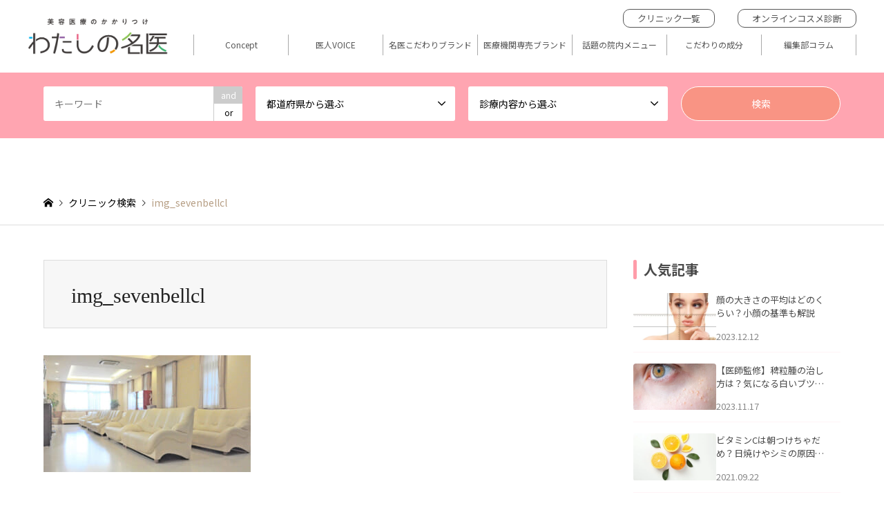

--- FILE ---
content_type: text/html; charset=UTF-8
request_url: https://mymeii.jp/img_sevenbellcl/
body_size: 15856
content:
	 
	 
	 
	 
	 	 

<!DOCTYPE html>
<html dir="ltr" lang="ja" prefix="og: https://ogp.me/ns#">
<head>

<!-- Google Optimize -->
<script src="https://www.googleoptimize.com/optimize.js?id=OPT-PB7F4MJ"></script>
<!-- END Google Optimize -->

<!-- Google Tag Manager -->
<script>(function(w,d,s,l,i){w[l]=w[l]||[];w[l].push({'gtm.start':
new Date().getTime(),event:'gtm.js'});var f=d.getElementsByTagName(s)[0],
j=d.createElement(s),dl=l!='dataLayer'?'&l='+l:'';j.async=true;j.src=
'https://www.googletagmanager.com/gtm.js?id='+i+dl;f.parentNode.insertBefore(j,f);
})(window,document,'script','dataLayer','GTM-TPNZT4R');</script>
<!-- End Google Tag Manager -->

<meta charset="UTF-8">
<!--[if IE]><meta http-equiv="X-UA-Compatible" content="IE=edge"><![endif]-->
<meta name="viewport" content="width=device-width">
<title>img_sevenbellcl | 美容医療のかかりつけ医 わたしの名医</title>
<!-- <meta name="description" content="..."> -->
<link rel="pingback" href="https://mymeii.jp/xmlrpc.php">
<link rel="shortcut icon" href="https://mymeii.jp/wp-content/uploads/2019/12/favicon.ico">

		<!-- All in One SEO 4.9.3 - aioseo.com -->
	<meta name="robots" content="max-image-preview:large" />
	<meta name="author" content="八木"/>
	<link rel="canonical" href="https://mymeii.jp/img_sevenbellcl/" />
	<meta name="generator" content="All in One SEO (AIOSEO) 4.9.3" />
		<meta property="og:locale" content="ja_JP" />
		<meta property="og:site_name" content="美容医療のかかりつけ わたしの名医" />
		<meta property="og:type" content="article" />
		<meta property="og:title" content="img_sevenbellcl | 美容医療のかかりつけ医 わたしの名医" />
		<meta property="og:url" content="https://mymeii.jp/img_sevenbellcl/" />
		<meta property="article:published_time" content="2023-09-06T01:10:09+00:00" />
		<meta property="article:modified_time" content="2023-09-06T01:10:09+00:00" />
		<meta name="twitter:card" content="summary" />
		<meta name="twitter:title" content="img_sevenbellcl | 美容医療のかかりつけ医 わたしの名医" />
		<script type="application/ld+json" class="aioseo-schema">
			{"@context":"https:\/\/schema.org","@graph":[{"@type":"BreadcrumbList","@id":"https:\/\/mymeii.jp\/img_sevenbellcl\/#breadcrumblist","itemListElement":[{"@type":"ListItem","@id":"https:\/\/mymeii.jp#listItem","position":1,"name":"\u30db\u30fc\u30e0","item":"https:\/\/mymeii.jp","nextItem":{"@type":"ListItem","@id":"https:\/\/mymeii.jp\/img_sevenbellcl\/#listItem","name":"img_sevenbellcl"}},{"@type":"ListItem","@id":"https:\/\/mymeii.jp\/img_sevenbellcl\/#listItem","position":2,"name":"img_sevenbellcl","previousItem":{"@type":"ListItem","@id":"https:\/\/mymeii.jp#listItem","name":"\u30db\u30fc\u30e0"}}]},{"@type":"ItemPage","@id":"https:\/\/mymeii.jp\/img_sevenbellcl\/#itempage","url":"https:\/\/mymeii.jp\/img_sevenbellcl\/","name":"img_sevenbellcl | \u7f8e\u5bb9\u533b\u7642\u306e\u304b\u304b\u308a\u3064\u3051\u533b \u308f\u305f\u3057\u306e\u540d\u533b","inLanguage":"ja","isPartOf":{"@id":"https:\/\/mymeii.jp\/#website"},"breadcrumb":{"@id":"https:\/\/mymeii.jp\/img_sevenbellcl\/#breadcrumblist"},"author":{"@id":"https:\/\/mymeii.jp\/author\/yagi\/#author"},"creator":{"@id":"https:\/\/mymeii.jp\/author\/yagi\/#author"},"datePublished":"2023-09-06T10:10:09+09:00","dateModified":"2023-09-06T10:10:09+09:00"},{"@type":"Organization","@id":"https:\/\/mymeii.jp\/#organization","name":"\u7f8e\u5bb9\u533b\u7642\u306e\u304b\u304b\u308a\u3064\u3051\u533b \u308f\u305f\u3057\u306e\u540d\u533b","url":"https:\/\/mymeii.jp\/"},{"@type":"Person","@id":"https:\/\/mymeii.jp\/author\/yagi\/#author","url":"https:\/\/mymeii.jp\/author\/yagi\/","name":"\u516b\u6728"},{"@type":"WebSite","@id":"https:\/\/mymeii.jp\/#website","url":"https:\/\/mymeii.jp\/","name":"\u7f8e\u5bb9\u533b\u7642\u306e\u304b\u304b\u308a\u3064\u3051\u533b \u308f\u305f\u3057\u306e\u540d\u533b","inLanguage":"ja","publisher":{"@id":"https:\/\/mymeii.jp\/#organization"}}]}
		</script>
		<!-- All in One SEO -->

<link rel='dns-prefetch' href='//unpkg.com' />
<link rel='dns-prefetch' href='//fonts.googleapis.com' />
<link rel="alternate" type="application/rss+xml" title="美容医療のかかりつけ医 わたしの名医 &raquo; フィード" href="https://mymeii.jp/feed/" />
<link rel="alternate" type="application/rss+xml" title="美容医療のかかりつけ医 わたしの名医 &raquo; コメントフィード" href="https://mymeii.jp/comments/feed/" />
<script type="text/javascript">
/* <![CDATA[ */
window._wpemojiSettings = {"baseUrl":"https:\/\/s.w.org\/images\/core\/emoji\/15.0.3\/72x72\/","ext":".png","svgUrl":"https:\/\/s.w.org\/images\/core\/emoji\/15.0.3\/svg\/","svgExt":".svg","source":{"concatemoji":"https:\/\/mymeii.jp\/wp-includes\/js\/wp-emoji-release.min.js?ver=6.6.4"}};
/*! This file is auto-generated */
!function(i,n){var o,s,e;function c(e){try{var t={supportTests:e,timestamp:(new Date).valueOf()};sessionStorage.setItem(o,JSON.stringify(t))}catch(e){}}function p(e,t,n){e.clearRect(0,0,e.canvas.width,e.canvas.height),e.fillText(t,0,0);var t=new Uint32Array(e.getImageData(0,0,e.canvas.width,e.canvas.height).data),r=(e.clearRect(0,0,e.canvas.width,e.canvas.height),e.fillText(n,0,0),new Uint32Array(e.getImageData(0,0,e.canvas.width,e.canvas.height).data));return t.every(function(e,t){return e===r[t]})}function u(e,t,n){switch(t){case"flag":return n(e,"\ud83c\udff3\ufe0f\u200d\u26a7\ufe0f","\ud83c\udff3\ufe0f\u200b\u26a7\ufe0f")?!1:!n(e,"\ud83c\uddfa\ud83c\uddf3","\ud83c\uddfa\u200b\ud83c\uddf3")&&!n(e,"\ud83c\udff4\udb40\udc67\udb40\udc62\udb40\udc65\udb40\udc6e\udb40\udc67\udb40\udc7f","\ud83c\udff4\u200b\udb40\udc67\u200b\udb40\udc62\u200b\udb40\udc65\u200b\udb40\udc6e\u200b\udb40\udc67\u200b\udb40\udc7f");case"emoji":return!n(e,"\ud83d\udc26\u200d\u2b1b","\ud83d\udc26\u200b\u2b1b")}return!1}function f(e,t,n){var r="undefined"!=typeof WorkerGlobalScope&&self instanceof WorkerGlobalScope?new OffscreenCanvas(300,150):i.createElement("canvas"),a=r.getContext("2d",{willReadFrequently:!0}),o=(a.textBaseline="top",a.font="600 32px Arial",{});return e.forEach(function(e){o[e]=t(a,e,n)}),o}function t(e){var t=i.createElement("script");t.src=e,t.defer=!0,i.head.appendChild(t)}"undefined"!=typeof Promise&&(o="wpEmojiSettingsSupports",s=["flag","emoji"],n.supports={everything:!0,everythingExceptFlag:!0},e=new Promise(function(e){i.addEventListener("DOMContentLoaded",e,{once:!0})}),new Promise(function(t){var n=function(){try{var e=JSON.parse(sessionStorage.getItem(o));if("object"==typeof e&&"number"==typeof e.timestamp&&(new Date).valueOf()<e.timestamp+604800&&"object"==typeof e.supportTests)return e.supportTests}catch(e){}return null}();if(!n){if("undefined"!=typeof Worker&&"undefined"!=typeof OffscreenCanvas&&"undefined"!=typeof URL&&URL.createObjectURL&&"undefined"!=typeof Blob)try{var e="postMessage("+f.toString()+"("+[JSON.stringify(s),u.toString(),p.toString()].join(",")+"));",r=new Blob([e],{type:"text/javascript"}),a=new Worker(URL.createObjectURL(r),{name:"wpTestEmojiSupports"});return void(a.onmessage=function(e){c(n=e.data),a.terminate(),t(n)})}catch(e){}c(n=f(s,u,p))}t(n)}).then(function(e){for(var t in e)n.supports[t]=e[t],n.supports.everything=n.supports.everything&&n.supports[t],"flag"!==t&&(n.supports.everythingExceptFlag=n.supports.everythingExceptFlag&&n.supports[t]);n.supports.everythingExceptFlag=n.supports.everythingExceptFlag&&!n.supports.flag,n.DOMReady=!1,n.readyCallback=function(){n.DOMReady=!0}}).then(function(){return e}).then(function(){var e;n.supports.everything||(n.readyCallback(),(e=n.source||{}).concatemoji?t(e.concatemoji):e.wpemoji&&e.twemoji&&(t(e.twemoji),t(e.wpemoji)))}))}((window,document),window._wpemojiSettings);
/* ]]> */
</script>
<link rel='stylesheet' id='sbi_styles-css' href='https://mymeii.jp/wp-content/plugins/instagram-feed-pro/css/sbi-styles.min.css?ver=5.12' type='text/css' media='all' />
<style id='wp-emoji-styles-inline-css' type='text/css'>

	img.wp-smiley, img.emoji {
		display: inline !important;
		border: none !important;
		box-shadow: none !important;
		height: 1em !important;
		width: 1em !important;
		margin: 0 0.07em !important;
		vertical-align: -0.1em !important;
		background: none !important;
		padding: 0 !important;
	}
</style>
<link rel='stylesheet' id='wp-block-library-css' href='https://mymeii.jp/wp-includes/css/dist/block-library/style.min.css?ver=6.6.4' type='text/css' media='all' />
<link rel='stylesheet' id='aioseo/css/src/vue/standalone/blocks/table-of-contents/global.scss-css' href='https://mymeii.jp/wp-content/plugins/all-in-one-seo-pack/dist/Lite/assets/css/table-of-contents/global.e90f6d47.css?ver=4.9.3' type='text/css' media='all' />
<style id='classic-theme-styles-inline-css' type='text/css'>
/*! This file is auto-generated */
.wp-block-button__link{color:#fff;background-color:#32373c;border-radius:9999px;box-shadow:none;text-decoration:none;padding:calc(.667em + 2px) calc(1.333em + 2px);font-size:1.125em}.wp-block-file__button{background:#32373c;color:#fff;text-decoration:none}
</style>
<style id='global-styles-inline-css' type='text/css'>
:root{--wp--preset--aspect-ratio--square: 1;--wp--preset--aspect-ratio--4-3: 4/3;--wp--preset--aspect-ratio--3-4: 3/4;--wp--preset--aspect-ratio--3-2: 3/2;--wp--preset--aspect-ratio--2-3: 2/3;--wp--preset--aspect-ratio--16-9: 16/9;--wp--preset--aspect-ratio--9-16: 9/16;--wp--preset--color--black: #000000;--wp--preset--color--cyan-bluish-gray: #abb8c3;--wp--preset--color--white: #ffffff;--wp--preset--color--pale-pink: #f78da7;--wp--preset--color--vivid-red: #cf2e2e;--wp--preset--color--luminous-vivid-orange: #ff6900;--wp--preset--color--luminous-vivid-amber: #fcb900;--wp--preset--color--light-green-cyan: #7bdcb5;--wp--preset--color--vivid-green-cyan: #00d084;--wp--preset--color--pale-cyan-blue: #8ed1fc;--wp--preset--color--vivid-cyan-blue: #0693e3;--wp--preset--color--vivid-purple: #9b51e0;--wp--preset--gradient--vivid-cyan-blue-to-vivid-purple: linear-gradient(135deg,rgba(6,147,227,1) 0%,rgb(155,81,224) 100%);--wp--preset--gradient--light-green-cyan-to-vivid-green-cyan: linear-gradient(135deg,rgb(122,220,180) 0%,rgb(0,208,130) 100%);--wp--preset--gradient--luminous-vivid-amber-to-luminous-vivid-orange: linear-gradient(135deg,rgba(252,185,0,1) 0%,rgba(255,105,0,1) 100%);--wp--preset--gradient--luminous-vivid-orange-to-vivid-red: linear-gradient(135deg,rgba(255,105,0,1) 0%,rgb(207,46,46) 100%);--wp--preset--gradient--very-light-gray-to-cyan-bluish-gray: linear-gradient(135deg,rgb(238,238,238) 0%,rgb(169,184,195) 100%);--wp--preset--gradient--cool-to-warm-spectrum: linear-gradient(135deg,rgb(74,234,220) 0%,rgb(151,120,209) 20%,rgb(207,42,186) 40%,rgb(238,44,130) 60%,rgb(251,105,98) 80%,rgb(254,248,76) 100%);--wp--preset--gradient--blush-light-purple: linear-gradient(135deg,rgb(255,206,236) 0%,rgb(152,150,240) 100%);--wp--preset--gradient--blush-bordeaux: linear-gradient(135deg,rgb(254,205,165) 0%,rgb(254,45,45) 50%,rgb(107,0,62) 100%);--wp--preset--gradient--luminous-dusk: linear-gradient(135deg,rgb(255,203,112) 0%,rgb(199,81,192) 50%,rgb(65,88,208) 100%);--wp--preset--gradient--pale-ocean: linear-gradient(135deg,rgb(255,245,203) 0%,rgb(182,227,212) 50%,rgb(51,167,181) 100%);--wp--preset--gradient--electric-grass: linear-gradient(135deg,rgb(202,248,128) 0%,rgb(113,206,126) 100%);--wp--preset--gradient--midnight: linear-gradient(135deg,rgb(2,3,129) 0%,rgb(40,116,252) 100%);--wp--preset--font-size--small: 13px;--wp--preset--font-size--medium: 20px;--wp--preset--font-size--large: 36px;--wp--preset--font-size--x-large: 42px;--wp--preset--spacing--20: 0.44rem;--wp--preset--spacing--30: 0.67rem;--wp--preset--spacing--40: 1rem;--wp--preset--spacing--50: 1.5rem;--wp--preset--spacing--60: 2.25rem;--wp--preset--spacing--70: 3.38rem;--wp--preset--spacing--80: 5.06rem;--wp--preset--shadow--natural: 6px 6px 9px rgba(0, 0, 0, 0.2);--wp--preset--shadow--deep: 12px 12px 50px rgba(0, 0, 0, 0.4);--wp--preset--shadow--sharp: 6px 6px 0px rgba(0, 0, 0, 0.2);--wp--preset--shadow--outlined: 6px 6px 0px -3px rgba(255, 255, 255, 1), 6px 6px rgba(0, 0, 0, 1);--wp--preset--shadow--crisp: 6px 6px 0px rgba(0, 0, 0, 1);}:where(.is-layout-flex){gap: 0.5em;}:where(.is-layout-grid){gap: 0.5em;}body .is-layout-flex{display: flex;}.is-layout-flex{flex-wrap: wrap;align-items: center;}.is-layout-flex > :is(*, div){margin: 0;}body .is-layout-grid{display: grid;}.is-layout-grid > :is(*, div){margin: 0;}:where(.wp-block-columns.is-layout-flex){gap: 2em;}:where(.wp-block-columns.is-layout-grid){gap: 2em;}:where(.wp-block-post-template.is-layout-flex){gap: 1.25em;}:where(.wp-block-post-template.is-layout-grid){gap: 1.25em;}.has-black-color{color: var(--wp--preset--color--black) !important;}.has-cyan-bluish-gray-color{color: var(--wp--preset--color--cyan-bluish-gray) !important;}.has-white-color{color: var(--wp--preset--color--white) !important;}.has-pale-pink-color{color: var(--wp--preset--color--pale-pink) !important;}.has-vivid-red-color{color: var(--wp--preset--color--vivid-red) !important;}.has-luminous-vivid-orange-color{color: var(--wp--preset--color--luminous-vivid-orange) !important;}.has-luminous-vivid-amber-color{color: var(--wp--preset--color--luminous-vivid-amber) !important;}.has-light-green-cyan-color{color: var(--wp--preset--color--light-green-cyan) !important;}.has-vivid-green-cyan-color{color: var(--wp--preset--color--vivid-green-cyan) !important;}.has-pale-cyan-blue-color{color: var(--wp--preset--color--pale-cyan-blue) !important;}.has-vivid-cyan-blue-color{color: var(--wp--preset--color--vivid-cyan-blue) !important;}.has-vivid-purple-color{color: var(--wp--preset--color--vivid-purple) !important;}.has-black-background-color{background-color: var(--wp--preset--color--black) !important;}.has-cyan-bluish-gray-background-color{background-color: var(--wp--preset--color--cyan-bluish-gray) !important;}.has-white-background-color{background-color: var(--wp--preset--color--white) !important;}.has-pale-pink-background-color{background-color: var(--wp--preset--color--pale-pink) !important;}.has-vivid-red-background-color{background-color: var(--wp--preset--color--vivid-red) !important;}.has-luminous-vivid-orange-background-color{background-color: var(--wp--preset--color--luminous-vivid-orange) !important;}.has-luminous-vivid-amber-background-color{background-color: var(--wp--preset--color--luminous-vivid-amber) !important;}.has-light-green-cyan-background-color{background-color: var(--wp--preset--color--light-green-cyan) !important;}.has-vivid-green-cyan-background-color{background-color: var(--wp--preset--color--vivid-green-cyan) !important;}.has-pale-cyan-blue-background-color{background-color: var(--wp--preset--color--pale-cyan-blue) !important;}.has-vivid-cyan-blue-background-color{background-color: var(--wp--preset--color--vivid-cyan-blue) !important;}.has-vivid-purple-background-color{background-color: var(--wp--preset--color--vivid-purple) !important;}.has-black-border-color{border-color: var(--wp--preset--color--black) !important;}.has-cyan-bluish-gray-border-color{border-color: var(--wp--preset--color--cyan-bluish-gray) !important;}.has-white-border-color{border-color: var(--wp--preset--color--white) !important;}.has-pale-pink-border-color{border-color: var(--wp--preset--color--pale-pink) !important;}.has-vivid-red-border-color{border-color: var(--wp--preset--color--vivid-red) !important;}.has-luminous-vivid-orange-border-color{border-color: var(--wp--preset--color--luminous-vivid-orange) !important;}.has-luminous-vivid-amber-border-color{border-color: var(--wp--preset--color--luminous-vivid-amber) !important;}.has-light-green-cyan-border-color{border-color: var(--wp--preset--color--light-green-cyan) !important;}.has-vivid-green-cyan-border-color{border-color: var(--wp--preset--color--vivid-green-cyan) !important;}.has-pale-cyan-blue-border-color{border-color: var(--wp--preset--color--pale-cyan-blue) !important;}.has-vivid-cyan-blue-border-color{border-color: var(--wp--preset--color--vivid-cyan-blue) !important;}.has-vivid-purple-border-color{border-color: var(--wp--preset--color--vivid-purple) !important;}.has-vivid-cyan-blue-to-vivid-purple-gradient-background{background: var(--wp--preset--gradient--vivid-cyan-blue-to-vivid-purple) !important;}.has-light-green-cyan-to-vivid-green-cyan-gradient-background{background: var(--wp--preset--gradient--light-green-cyan-to-vivid-green-cyan) !important;}.has-luminous-vivid-amber-to-luminous-vivid-orange-gradient-background{background: var(--wp--preset--gradient--luminous-vivid-amber-to-luminous-vivid-orange) !important;}.has-luminous-vivid-orange-to-vivid-red-gradient-background{background: var(--wp--preset--gradient--luminous-vivid-orange-to-vivid-red) !important;}.has-very-light-gray-to-cyan-bluish-gray-gradient-background{background: var(--wp--preset--gradient--very-light-gray-to-cyan-bluish-gray) !important;}.has-cool-to-warm-spectrum-gradient-background{background: var(--wp--preset--gradient--cool-to-warm-spectrum) !important;}.has-blush-light-purple-gradient-background{background: var(--wp--preset--gradient--blush-light-purple) !important;}.has-blush-bordeaux-gradient-background{background: var(--wp--preset--gradient--blush-bordeaux) !important;}.has-luminous-dusk-gradient-background{background: var(--wp--preset--gradient--luminous-dusk) !important;}.has-pale-ocean-gradient-background{background: var(--wp--preset--gradient--pale-ocean) !important;}.has-electric-grass-gradient-background{background: var(--wp--preset--gradient--electric-grass) !important;}.has-midnight-gradient-background{background: var(--wp--preset--gradient--midnight) !important;}.has-small-font-size{font-size: var(--wp--preset--font-size--small) !important;}.has-medium-font-size{font-size: var(--wp--preset--font-size--medium) !important;}.has-large-font-size{font-size: var(--wp--preset--font-size--large) !important;}.has-x-large-font-size{font-size: var(--wp--preset--font-size--x-large) !important;}
:where(.wp-block-post-template.is-layout-flex){gap: 1.25em;}:where(.wp-block-post-template.is-layout-grid){gap: 1.25em;}
:where(.wp-block-columns.is-layout-flex){gap: 2em;}:where(.wp-block-columns.is-layout-grid){gap: 2em;}
:root :where(.wp-block-pullquote){font-size: 1.5em;line-height: 1.6;}
</style>
<link rel='stylesheet' id='advanced-floating-content-css' href='https://mymeii.jp/wp-content/plugins/advanced-floating-content/public/css/advanced-floating-content-public.css?ver=3.7.4' type='text/css' media='all' />
<link rel='stylesheet' id='advanced-floating-content-animate-css' href='https://mymeii.jp/wp-content/plugins/advanced-floating-content/public/css/animate.css?ver=3.7.4' type='text/css' media='all' />
<link rel='stylesheet' id='chld_thm_cfg_parent-css' href='https://mymeii.jp/wp-content/themes/gensen_tcd050/style.css?ver=1686796122' type='text/css' media='all' />
<link rel='stylesheet' id='swiper-style-css' href='https://unpkg.com/swiper/swiper-bundle.min.css?ver=6.6.4' type='text/css' media='all' />
<link rel='stylesheet' id='google-web-style-01-css' href='//fonts.googleapis.com/css2?family=Noto+Sans+JP%3Awght%40400%3B700%3B900&#038;display=swap&#038;ver=6.6.4' type='text/css' media='all' />
<link rel='stylesheet' id='google-web-style-02-css' href='//fonts.googleapis.com/css2?family=Vidaloka&#038;display=swap&#038;ver=6.6.4' type='text/css' media='all' />
<link rel='stylesheet' id='wp-pagenavi-css' href='https://mymeii.jp/wp-content/plugins/wp-pagenavi/pagenavi-css.css?ver=2.70' type='text/css' media='all' />
<link rel='stylesheet' id='tcd_theme_option_style-css' href='https://mymeii.jp/wp-content/themes/gensen_tcd050-child/css/tct_theme_option.css?ver=1.8.1571114889' type='text/css' media='all' />
<link rel='stylesheet' id='header_style-css' href='https://mymeii.jp/wp-content/themes/gensen_tcd050-child/css/header.css?230508005445&#038;ver=1.8.1571114889' type='text/css' media='all' />
<link rel='stylesheet' id='footer_style-css' href='https://mymeii.jp/wp-content/themes/gensen_tcd050-child/css/footer.css?230508005445&#038;ver=1.8.1571114889' type='text/css' media='all' />
<link rel='stylesheet' id='single-post-page-style-css' href='https://mymeii.jp/wp-content/themes/gensen_tcd050-child/css/single-post-page.css?230508005445&#038;ver=1.8.1571114889' type='text/css' media='all' />
<script type="text/javascript" src="https://mymeii.jp/wp-includes/js/jquery/jquery.min.js?ver=3.7.1" id="jquery-core-js"></script>
<script type="text/javascript" src="https://mymeii.jp/wp-includes/js/jquery/jquery-migrate.min.js?ver=3.4.1" id="jquery-migrate-js"></script>
<script type="text/javascript" src="https://mymeii.jp/wp-content/plugins/advanced-floating-content/public/js/advanced-floating-content-public.js?ver=3.7.4" id="advanced-floating-content-js"></script>
<script type="text/javascript" src="https://mymeii.jp/wp-content/plugins/advanced-floating-content/public/js/jquery.cookie.min.js?ver=3.7.4" id="advanced-floating-contentcookies-js"></script>
<script type="text/javascript" src="https://mymeii.jp/wp-content/plugins/happy-elementor-addons/assets/vendor/dom-purify/purify.min.js?ver=3.1.6" id="dom-purify-js"></script>
<link rel="https://api.w.org/" href="https://mymeii.jp/wp-json/" /><link rel="alternate" title="JSON" type="application/json" href="https://mymeii.jp/wp-json/wp/v2/media/71510" /><link rel='shortlink' href='https://mymeii.jp/?p=71510' />
<link rel="alternate" title="oEmbed (JSON)" type="application/json+oembed" href="https://mymeii.jp/wp-json/oembed/1.0/embed?url=https%3A%2F%2Fmymeii.jp%2Fimg_sevenbellcl%2F" />
<link rel="alternate" title="oEmbed (XML)" type="text/xml+oembed" href="https://mymeii.jp/wp-json/oembed/1.0/embed?url=https%3A%2F%2Fmymeii.jp%2Fimg_sevenbellcl%2F&#038;format=xml" />

<link rel="stylesheet" href="https://mymeii.jp/wp-content/themes/gensen_tcd050/css/design-plus.css?ver=1.8.1571114889">
<link rel="stylesheet" href="https://mymeii.jp/wp-content/themes/gensen_tcd050/css/sns-botton.css?ver=1.8.1571114889">
<link rel="stylesheet" href="https://mymeii.jp/wp-content/themes/gensen_tcd050/css/responsive.css?ver=1.8.1571114889">
<link rel="stylesheet" href="https://mymeii.jp/wp-content/themes/gensen_tcd050/css/footer-bar.css?ver=1.8.1571114889">

<script src="https://mymeii.jp/wp-content/themes/gensen_tcd050/js/jquery.easing.1.3.js?ver=1.8.1571114889"></script>
<script src="https://mymeii.jp/wp-content/themes/gensen_tcd050/js/jquery.textOverflowEllipsis.js?ver=1.8.1571114889"></script>
<script src="https://mymeii.jp/wp-content/themes/gensen_tcd050/js/jscript.js?ver=1.8.1571114889"></script>
<script src="https://mymeii.jp/wp-content/themes/gensen_tcd050/js/comment.js?ver=1.8.1571114889"></script>
<script src="https://mymeii.jp/wp-content/themes/gensen_tcd050/js/header_fix.js?ver=1.8.1571114889"></script>
<script src="https://mymeii.jp/wp-content/themes/gensen_tcd050/js/jquery.chosen.min.js?ver=1.8.1571114889"></script>
<link rel="stylesheet" href="https://mymeii.jp/wp-content/themes/gensen_tcd050/css/jquery.chosen.css?ver=1.8.1571114889">

<style type="text/css">
body, input, textarea, select { font-family: var(--font-family); }
.rich_font { font-family: "Times New Roman" , "游明朝" , "Yu Mincho" , "游明朝体" , "YuMincho" , "ヒラギノ明朝 Pro W3" , "Hiragino Mincho Pro" , "HiraMinProN-W3" , "HGS明朝E" , "ＭＳ Ｐ明朝" , "MS PMincho" , serif; font-weight:500; }

#header_logo #logo_text .logo { font-size:36px; }
#header_logo_fix #logo_text_fixed .logo { font-size:36px; }
#footer_logo .logo_text { font-size:36px; }
#post_title { font-size:30px; }
.post_content { font-size:14px; }
#archive_headline { font-size:42px; }
#archive_desc { font-size:14px; }
  
@media screen and (max-width:1024px) {
  #header_logo #logo_text .logo { font-size:26px; }
  #header_logo_fix #logo_text_fixed .logo { font-size:26px; }
  #footer_logo .logo_text { font-size:26px; }
  #post_title { font-size:16px; }
  .post_content { font-size:14px; }
  #archive_headline { font-size:20px; }
  #archive_desc { font-size:14px; }
}




.image {
overflow: hidden;
-webkit-backface-visibility: hidden;
backface-visibility: hidden;
-webkit-transition-duration: .35s;
-moz-transition-duration: .35s;
-ms-transition-duration: .35s;
-o-transition-duration: .35s;
transition-duration: .35s;
}
.image img {
-webkit-backface-visibility: hidden;
backface-visibility: hidden;
-webkit-transform: scale(1);
-webkit-transition-property: opacity, scale, -webkit-transform, transform;
-webkit-transition-duration: .35s;
-moz-transform: scale(1);
-moz-transition-property: opacity, scale, -moz-transform, transform;
-moz-transition-duration: .35s;
-ms-transform: scale(1);
-ms-transition-property: opacity, scale, -ms-transform, transform;
-ms-transition-duration: .35s;
-o-transform: scale(1);
-o-transition-property: opacity, scale, -o-transform, transform;
-o-transition-duration: .35s;
transform: scale(1);
transition-property: opacity, scale, transform;
transition-duration: .35s;
}
.image:hover img, a:hover .image img {
-webkit-transform: scale(1.2);
-moz-transform: scale(1.2);
-ms-transform: scale(1.2);
-o-transform: scale(1.2);
transform: scale(1.2);
}
.introduce_list_col a:hover .image img {
-webkit-transform: scale(1.2) translate3d(-41.66%, 0, 0);
-moz-transform: scale(1.2) translate3d(-41.66%, 0, 0);
-ms-transform: scale(1.2) translate3d(-41.66%, 0, 0);
-o-transform: scale(1.2) translate3d(-41.66%, 0, 0);
transform: scale(1.2) translate3d(-41.66%, 0, 0);
}


.archive_filter .button input:hover, .archive_sort dt,#post_pagination p, #post_pagination a:hover, #return_top a, .c-pw__btn,
#comment_header ul li a:hover, #comment_header ul li.comment_switch_active a, #comment_header #comment_closed p,
#introduce_slider .slick-dots li button:hover, #introduce_slider .slick-dots li.slick-active button
{ background-color:#000000; }

#comment_header ul li.comment_switch_active a, #comment_header #comment_closed p, #guest_info input:focus, #comment_textarea textarea:focus
{ border-color:#000000; }

#comment_header ul li.comment_switch_active a:after, #comment_header #comment_closed p:after
{ border-color:#000000 transparent transparent transparent; }

.header_search_inputs .chosen-results li[data-option-array-index="0"]
{ background-color:#000000 !important; border-color:#000000; }

a:hover, #bread_crumb li a:hover, #bread_crumb li.home a:hover:before, #bread_crumb li.last,
#archive_headline, .archive_header .headline, .archive_filter_headline, #related_post .headline,
#introduce_header .headline, .introduce_list_col .info .title, .introduce_archive_banner_link a:hover,
#recent_news .headline, #recent_news li a:hover, #comment_headline,
.side_headline, ul.banner_list li a:hover .caption, .footer_headline, .footer_widget a:hover,
#index_news .entry-date, #index_news_mobile .entry-date, .cb_content-carousel a:hover .image .title
{ color:#000000; }

#index_news_mobile .archive_link a:hover, .cb_content-blog_list .archive_link a:hover, #load_post a:hover, #submit_comment:hover, .c-pw__btn:hover
{ background-color:#f9ad9a; }

#header_search select:focus, .header_search_inputs .chosen-with-drop .chosen-single span, #footer_contents a:hover, #footer_nav a:hover, #footer_social_link li:hover:before,
#header_slider .slick-arrow:hover, .cb_content-carousel .slick-arrow:hover
{ color:#f9ad9a; }

.post_content a { color:#232f84; }


#footer_nav { background-color:#ffffff; }
#footer_contents { background-color:#f9b8ae; }

#header_search_submit { background-color:rgba(249,148,132,1.0); }
#header_search_submit:hover { background-color:rgba(234,124,124,1.0); }
.cat-category { background-color:#dd7777 !important; }
.cat-category2 { background-color:#262626 !important; }
.cat-brand { background-color:#062484 !important; }
.cat-doctorsvoice { background-color:#d36990 !important; }

@media only screen and (min-width:1025px) {
  #global_menu ul ul a { background-color:#000000; }
  #global_menu ul ul a:hover, #global_menu ul ul .current-menu-item > a { background-color:#f9ad9a; }
  #header_top { background-color:#ffffff; }
  .has_header_content #header_top { background-color:rgba(255,255,255,0.8); }
  .fix_top.header_fix #header_top { background-color:rgba(255,255,255,0.8); }
  #header_logo a, #global_menu > ul > li > a { color:#565656; }
  #header_logo_fix a, .fix_top.header_fix #global_menu > ul > li > a { color:#565656; }
  .has_header_content #index_header_search { background-color:rgba(249,184,174,0.7); }
}
@media screen and (max-width:1024px) {
  #global_menu { background-color:#000000; }
  #global_menu a:hover, #global_menu .current-menu-item > a { background-color:#f9ad9a; }
  #header_top { background-color:#ffffff; }
  #header_top a, #header_top a:before { color:#565656 !important; }
  .mobile_fix_top.header_fix #header_top, .mobile_fix_top.header_fix #header.active #header_top { background-color:rgba(255,255,255,0.8); }
  .mobile_fix_top.header_fix #header_top a, .mobile_fix_top.header_fix #header_top a:before { color:#565656 !important; }
  .archive_sort dt { color:#000000; }
  .post-type-archive-news #recent_news .show_date li .date { color:#000000; }
}



</style>

<meta name="generator" content="Elementor 3.34.2; features: additional_custom_breakpoints; settings: css_print_method-external, google_font-enabled, font_display-auto">
<style type="text/css"></style>			<style>
				.e-con.e-parent:nth-of-type(n+4):not(.e-lazyloaded):not(.e-no-lazyload),
				.e-con.e-parent:nth-of-type(n+4):not(.e-lazyloaded):not(.e-no-lazyload) * {
					background-image: none !important;
				}
				@media screen and (max-height: 1024px) {
					.e-con.e-parent:nth-of-type(n+3):not(.e-lazyloaded):not(.e-no-lazyload),
					.e-con.e-parent:nth-of-type(n+3):not(.e-lazyloaded):not(.e-no-lazyload) * {
						background-image: none !important;
					}
				}
				@media screen and (max-height: 640px) {
					.e-con.e-parent:nth-of-type(n+2):not(.e-lazyloaded):not(.e-no-lazyload),
					.e-con.e-parent:nth-of-type(n+2):not(.e-lazyloaded):not(.e-no-lazyload) * {
						background-image: none !important;
					}
				}
			</style>
			<!--<script src="https://mymeii.jp/wp-content/themes/gensen_tcd050drawermenu.js" type="text/javaScript" charset="utf-8"></script>-->
<script src="https://kit.fontawesome.com/ee5d7f2423.js" crossorigin="anonymous"></script>
</head>
<body id="body" class="attachment attachment-template-default single single-attachment postid-71510 attachmentid-71510 attachment-jpeg fix_top elementor-default elementor-kit-21607">
	
<!-- Google Tag Manager (noscript) -->
<noscript><iframe src="https://www.googletagmanager.com/ns.html?id=GTM-TPNZT4R"
height="0" width="0" style="display:none;visibility:hidden"></iframe></noscript>
<!-- End Google Tag Manager (noscript) -->

 <div id="header">
  <div id="header_top">
   <div class="inner clearfix">
   
    <a href="#" class="search_button"><span>検索</span></a>

   </div>
  </div>
  <div id="header_search">
   <div class="inner">
    <form action="https://mymeii.jp/" method="get" class="columns-4">
     <div class="header_search_inputs header_search_keywords">
      <input type="text" id="header_search_keywords" name="search_keywords" placeholder="キーワード" value="" />
      <input type="hidden" name="search_keywords_operator" value="and" />
      <ul class="search_keywords_operator">
       <li class="active">and</li>
       <li>or</li>
      </ul>
     </div>
     <div class="header_search_inputs">
<select  name='search_cat1' id='header_search_cat1' class=''>
	<option value='0' selected='selected'>都道府県から選ぶ</option>
	<option class="level-0" value="5041">東京都</option>
	<option class="level-1" value="5301">&nbsp;&nbsp;&nbsp;足立区</option>
	<option class="level-1" value="5317">&nbsp;&nbsp;&nbsp;千代田区</option>
	<option class="level-1" value="5302">&nbsp;&nbsp;&nbsp;荒川区</option>
	<option class="level-1" value="5318">&nbsp;&nbsp;&nbsp;豊島区</option>
	<option class="level-1" value="5303">&nbsp;&nbsp;&nbsp;板橋区</option>
	<option class="level-1" value="5319">&nbsp;&nbsp;&nbsp;中野区</option>
	<option class="level-1" value="5304">&nbsp;&nbsp;&nbsp;江戸川区</option>
	<option class="level-1" value="5320">&nbsp;&nbsp;&nbsp;練馬区</option>
	<option class="level-1" value="5305">&nbsp;&nbsp;&nbsp;大田区</option>
	<option class="level-1" value="5321">&nbsp;&nbsp;&nbsp;文京区</option>
	<option class="level-1" value="5306">&nbsp;&nbsp;&nbsp;葛飾区</option>
	<option class="level-1" value="5322">&nbsp;&nbsp;&nbsp;港区</option>
	<option class="level-1" value="5307">&nbsp;&nbsp;&nbsp;北区</option>
	<option class="level-1" value="5323">&nbsp;&nbsp;&nbsp;目黒区</option>
	<option class="level-1" value="5308">&nbsp;&nbsp;&nbsp;江東区</option>
	<option class="level-1" value="5309">&nbsp;&nbsp;&nbsp;品川区</option>
	<option class="level-1" value="5310">&nbsp;&nbsp;&nbsp;渋谷区</option>
	<option class="level-1" value="5311">&nbsp;&nbsp;&nbsp;新宿区</option>
	<option class="level-1" value="5312">&nbsp;&nbsp;&nbsp;杉並区</option>
	<option class="level-1" value="5313">&nbsp;&nbsp;&nbsp;墨田区</option>
	<option class="level-1" value="5314">&nbsp;&nbsp;&nbsp;世田谷区</option>
	<option class="level-1" value="5315">&nbsp;&nbsp;&nbsp;台東区</option>
	<option class="level-1" value="5316">&nbsp;&nbsp;&nbsp;中央区</option>
	<option class="level-0" value="5059">北海道</option>
	<option class="level-0" value="5021">青森県</option>
	<option class="level-0" value="4979">岩手県</option>
	<option class="level-0" value="4985">宮城県</option>
	<option class="level-0" value="5015">秋田県</option>
	<option class="level-0" value="5005">山形県</option>
	<option class="level-0" value="5055">福島県</option>
	<option class="level-0" value="4973">茨城県</option>
	<option class="level-0" value="5019">神奈川県</option>
	<option class="level-0" value="5045">栃木県</option>
	<option class="level-0" value="5027">千葉県</option>
	<option class="level-0" value="4991">群馬県</option>
	<option class="level-0" value="5009">山梨県</option>
	<option class="level-0" value="5001">埼玉県</option>
	<option class="level-0" value="5017">新潟県</option>
	<option class="level-0" value="5035">長野県</option>
	<option class="level-0" value="5049">富山県</option>
	<option class="level-0" value="5025">石川県</option>
	<option class="level-0" value="5051">福井県</option>
	<option class="level-0" value="5023">静岡県</option>
	<option class="level-0" value="4981">岐阜県</option>
	<option class="level-0" value="4969">愛知県</option>
	<option class="level-0" value="5003">三重県</option>
	<option class="level-0" value="5011">滋賀県</option>
	<option class="level-0" value="4987">京都府</option>
	<option class="level-0" value="5029">大阪府</option>
	<option class="level-0" value="5057">兵庫県</option>
	<option class="level-0" value="5047">奈良県</option>
	<option class="level-0" value="5061">和歌山県</option>
	<option class="level-0" value="1">鳥取県</option>
	<option class="level-0" value="5039">島根県</option>
	<option class="level-0" value="4975">岡山県</option>
	<option class="level-0" value="4993">広島県</option>
	<option class="level-0" value="5007">山口県</option>
	<option class="level-0" value="5043">徳島県</option>
	<option class="level-0" value="4995">香川県</option>
	<option class="level-0" value="4971">愛媛県</option>
	<option class="level-0" value="4997">高知県</option>
	<option class="level-0" value="5053">福岡県</option>
	<option class="level-0" value="4999">佐賀県</option>
	<option class="level-0" value="5033">長崎県</option>
	<option class="level-0" value="4989">熊本県</option>
	<option class="level-0" value="5031">大分県</option>
	<option class="level-0" value="4983">宮崎県</option>
	<option class="level-0" value="5013">鹿児島県</option>
	<option class="level-0" value="4977">沖縄県</option>
</select>
     </div>
     <div class="header_search_inputs">
<select  name='search_cat2' id='header_search_cat2' class=''>
	<option value='0' selected='selected'>診療内容から選ぶ</option>
	<option class="level-0" value="5289">オンライン診療</option>
	<option class="level-0" value="5287">ネット購入可</option>
	<option class="level-0" value="5150">シミ・肝斑</option>
	<option class="level-1" value="5640">&nbsp;&nbsp;&nbsp;QスイッチYAGレーザー</option>
	<option class="level-1" value="5674">&nbsp;&nbsp;&nbsp;トラネックスレチピール</option>
	<option class="level-1" value="5578">&nbsp;&nbsp;&nbsp;ポテンツァ</option>
	<option class="level-1" value="5624">&nbsp;&nbsp;&nbsp;レチノールピール</option>
	<option class="level-1" value="5374">&nbsp;&nbsp;&nbsp;IPL・フォトフェイシャル</option>
	<option class="level-1" value="5151">&nbsp;&nbsp;&nbsp;イオン導入</option>
	<option class="level-1" value="5152">&nbsp;&nbsp;&nbsp;フォトフェイシャル</option>
	<option class="level-1" value="5153">&nbsp;&nbsp;&nbsp;フラクショナルレーザー</option>
	<option class="level-1" value="5154">&nbsp;&nbsp;&nbsp;レーザートーニング</option>
	<option class="level-1" value="5155">&nbsp;&nbsp;&nbsp;外用・内服治療</option>
	<option class="level-1" value="5156">&nbsp;&nbsp;&nbsp;その他シミ・肝斑治療</option>
	<option class="level-0" value="5157">ニキビ・傷跡・ケロイド</option>
	<option class="level-1" value="5572">&nbsp;&nbsp;&nbsp;ハイドラフェイシャル</option>
	<option class="level-1" value="5571">&nbsp;&nbsp;&nbsp;ウーバーピール</option>
	<option class="level-1" value="5158">&nbsp;&nbsp;&nbsp;ケミカルピーリング</option>
	<option class="level-1" value="5159">&nbsp;&nbsp;&nbsp;ダイヤモンドピーリング</option>
	<option class="level-1" value="5160">&nbsp;&nbsp;&nbsp;ダーマローラー</option>
	<option class="level-1" value="5161">&nbsp;&nbsp;&nbsp;ダーマペン</option>
	<option class="level-1" value="5162">&nbsp;&nbsp;&nbsp;イオン導入</option>
	<option class="level-1" value="5163">&nbsp;&nbsp;&nbsp;フォトフェイシャル</option>
	<option class="level-1" value="5164">&nbsp;&nbsp;&nbsp;フラクショナルレーザー</option>
	<option class="level-1" value="5165">&nbsp;&nbsp;&nbsp;外用・内服治療</option>
	<option class="level-1" value="5166">&nbsp;&nbsp;&nbsp;その他ニキビ・傷跡・ケロイド治療</option>
	<option class="level-0" value="5167">しわ・たるみ</option>
	<option class="level-1" value="5642">&nbsp;&nbsp;&nbsp;ショッピングリフト</option>
	<option class="level-1" value="5573">&nbsp;&nbsp;&nbsp;糸リフト</option>
	<option class="level-1" value="5168">&nbsp;&nbsp;&nbsp;ヒアルロン酸注射</option>
	<option class="level-1" value="5169">&nbsp;&nbsp;&nbsp;ボトックス注射</option>
	<option class="level-1" value="5170">&nbsp;&nbsp;&nbsp;サーモン注射</option>
	<option class="level-1" value="5171">&nbsp;&nbsp;&nbsp;近赤外線レーザー</option>
	<option class="level-1" value="5172">&nbsp;&nbsp;&nbsp;サーマクール</option>
	<option class="level-1" value="5173">&nbsp;&nbsp;&nbsp;HIFU（ハイフ）</option>
	<option class="level-1" value="5174">&nbsp;&nbsp;&nbsp;フェイスリフト</option>
	<option class="level-1" value="5175">&nbsp;&nbsp;&nbsp;PRP皮膚再生療法</option>
	<option class="level-1" value="5176">&nbsp;&nbsp;&nbsp;マッサージピール</option>
	<option class="level-0" value="5177">目・目元</option>
	<option class="level-1" value="5178">&nbsp;&nbsp;&nbsp;二重整形（埋没法）</option>
	<option class="level-1" value="5179">&nbsp;&nbsp;&nbsp;二重整形（切開法）</option>
	<option class="level-1" value="5180">&nbsp;&nbsp;&nbsp;目頭切開</option>
	<option class="level-1" value="5181">&nbsp;&nbsp;&nbsp;目尻切開</option>
	<option class="level-1" value="5182">&nbsp;&nbsp;&nbsp;まぶたのたるみ整形</option>
	<option class="level-1" value="5183">&nbsp;&nbsp;&nbsp;くぼみ目整形</option>
	<option class="level-1" value="5184">&nbsp;&nbsp;&nbsp;クマ治療</option>
	<option class="level-1" value="5185">&nbsp;&nbsp;&nbsp;レーシック</option>
	<option class="level-1" value="5186">&nbsp;&nbsp;&nbsp;その他目・目元整形</option>
	<option class="level-0" value="5191">鼻</option>
	<option class="level-1" value="5188">&nbsp;&nbsp;&nbsp;ヒアルロン酸注入</option>
	<option class="level-1" value="5189">&nbsp;&nbsp;&nbsp;プロテアーゼ挿入</option>
	<option class="level-1" value="5190">&nbsp;&nbsp;&nbsp;その他鼻整形</option>
	<option class="level-0" value="5192">輪郭・小顔整形</option>
	<option class="level-1" value="5193">&nbsp;&nbsp;&nbsp;小顔注射（BNLS注射）</option>
	<option class="level-1" value="5194">&nbsp;&nbsp;&nbsp;エラ形成（ボトックス注射）</option>
	<option class="level-1" value="5195">&nbsp;&nbsp;&nbsp;エラ削り</option>
	<option class="level-1" value="5196">&nbsp;&nbsp;&nbsp;オトガイ形成（ヒアルロン酸注射）</option>
	<option class="level-1" value="5197">&nbsp;&nbsp;&nbsp;オトガイ形成（シリコンインプラント）</option>
	<option class="level-1" value="5198">&nbsp;&nbsp;&nbsp;オトガイ形成（顎骨削り）</option>
	<option class="level-0" value="5199">胸</option>
	<option class="level-1" value="5200">&nbsp;&nbsp;&nbsp;豊胸（シリコン）</option>
	<option class="level-1" value="5201">&nbsp;&nbsp;&nbsp;豊胸（ヒアルロン酸注入）</option>
	<option class="level-1" value="5202">&nbsp;&nbsp;&nbsp;豊胸（脂肪注入）</option>
	<option class="level-1" value="5203">&nbsp;&nbsp;&nbsp;乳首・乳輪の整形</option>
	<option class="level-0" value="5204">ダイエット</option>
	<option class="level-1" value="5205">&nbsp;&nbsp;&nbsp;脂肪吸引</option>
	<option class="level-1" value="5206">&nbsp;&nbsp;&nbsp;脂肪溶解注射</option>
	<option class="level-1" value="5207">&nbsp;&nbsp;&nbsp;部分痩せ（クールスカルプティング®）</option>
	<option class="level-1" value="5208">&nbsp;&nbsp;&nbsp;メディカルダイエット</option>
	<option class="level-0" value="5209">薄毛</option>
	<option class="level-1" value="5210">&nbsp;&nbsp;&nbsp;植毛</option>
	<option class="level-1" value="5211">&nbsp;&nbsp;&nbsp;育毛・薄毛治療</option>
	<option class="level-1" value="5212">&nbsp;&nbsp;&nbsp;外用・内服治療</option>
	<option class="level-0" value="5213">わきが・多汗症</option>
	<option class="level-1" value="5214">&nbsp;&nbsp;&nbsp;ボツリヌス菌注射</option>
	<option class="level-1" value="5215">&nbsp;&nbsp;&nbsp;ボトックス注射</option>
	<option class="level-1" value="5216">&nbsp;&nbsp;&nbsp;ミラドライ</option>
	<option class="level-1" value="5217">&nbsp;&nbsp;&nbsp;その他わきが・多汗症治療</option>
	<option class="level-0" value="5218">脱毛</option>
	<option class="level-1" value="5219">&nbsp;&nbsp;&nbsp;医療脱毛</option>
	<option class="level-0" value="5220">美容注射・美容点滴</option>
	<option class="level-1" value="5603">&nbsp;&nbsp;&nbsp;スネコス注射（SUNEKOS®注射）</option>
	<option class="level-1" value="5221">&nbsp;&nbsp;&nbsp;水光注射</option>
	<option class="level-1" value="5222">&nbsp;&nbsp;&nbsp;プラセンタ注射</option>
	<option class="level-1" value="5223">&nbsp;&nbsp;&nbsp;プラセンタ点滴</option>
	<option class="level-1" value="5224">&nbsp;&nbsp;&nbsp;高濃度ビタミンC点滴</option>
	<option class="level-1" value="5225">&nbsp;&nbsp;&nbsp;白玉注射（グルタチオン注射）</option>
	<option class="level-1" value="5226">&nbsp;&nbsp;&nbsp;白玉点滴（グルタチオン点滴）</option>
	<option class="level-0" value="5227">婦人科形成</option>
	<option class="level-1" value="5644">&nbsp;&nbsp;&nbsp;エムセラ</option>
	<option class="level-1" value="5228">&nbsp;&nbsp;&nbsp;ホワイトニング</option>
	<option class="level-1" value="5229">&nbsp;&nbsp;&nbsp;タイトニング</option>
	<option class="level-1" value="5230">&nbsp;&nbsp;&nbsp;その他婦人科形成</option>
	<option class="level-0" value="5231">その他</option>
	<option class="level-1" value="5232">&nbsp;&nbsp;&nbsp;タトゥー除去</option>
	<option class="level-1" value="5233">&nbsp;&nbsp;&nbsp;ほくろ除去</option>
	<option class="level-1" value="5234">&nbsp;&nbsp;&nbsp;アートメイク</option>
	<option class="level-1" value="5235">&nbsp;&nbsp;&nbsp;ヒップアップ</option>
	<option class="level-1" value="5236">&nbsp;&nbsp;&nbsp;ピアス穴あけ</option>
	<option class="level-1" value="5255">&nbsp;&nbsp;&nbsp;あざ治療</option>
	<option class="level-0" value="5237">審美歯科</option>
	<option class="level-1" value="5238">&nbsp;&nbsp;&nbsp;歯列矯正（ワイヤー矯正）</option>
	<option class="level-1" value="5639">&nbsp;&nbsp;&nbsp;歯列矯正（マウスピース矯正）</option>
	<option class="level-1" value="5239">&nbsp;&nbsp;&nbsp;インプラント</option>
	<option class="level-1" value="5240">&nbsp;&nbsp;&nbsp;ホワイトニング</option>
	<option class="level-1" value="5241">&nbsp;&nbsp;&nbsp;その他歯科自由診療</option>
</select>
     </div>
     <div class="header_search_inputs header_search_button">
      <input type="submit" id="header_search_submit" value="検索" />
     </div>
    </form>
   </div>
  </div>
 </div><!-- END #header -->

 <div id="main_contents" class="clearfix">

 
 <div id="mymeii_pcheader">
	<nav class="pc-nav">
		<h1><a href="/"><img src="/wp-content/uploads/2019/12/logo_mymeii01.png"  alt="美容医療のかかりつけ わたしの名医"></a></h1>
		<ul class="contact_menu">
			<li><a href="/?search_keywords=クリニック&search_keywords_operator=and&search_cat1=0&search_cat2=0">クリニック一覧</a></li>
			 <li><a href="/cosmesindan/">オンラインコスメ診断</a></li>
			<!--<li><a href="/brandform/">ブランド掲載依頼はコチラ</a></li>
            <li><a href="/transactionform/">その他お問い合わせ</a></li>-->
		</ul>
		<ul class="mymeii_menu">
			<li><a href="/concept/">Concept</a></li>
			<li><a href="/ijinvoice/">医人VOICE</a></li>
			<li><a href="/drbrand/">名医こだわりブランド</a></li>
			<li><a href="/medical/">医療機関専売ブランド</a></li>
			<li><a href="/clinicmenu/">話題の院内メニュー</a></li>
			<li><a href="/beauty-essence/">こだわりの成分</a></li>
			<li><a href="/column/">編集部コラム</a></li>
		</ul>
	</nav>
</div>

<!------------------ //////////// ハンバーガーメニューstart //////////// ------------------>
<div id="mymeii_spheader">
	<h1 class="logotype"><a href="/"><img src="/wp-content/uploads/2019/12/logo_mymeii01.png" alt="美容医療のかかりつけ わたしの名医"></a></h1>
	<input id="hm_menu" type="checkbox" name="hm_menu" class="hm_menu_check" />
	<label for="hm_menu" class="hm_btn">
		<!-- <h2 class="hm_opentitle">MENU</h2> -->
		<h3 class="hm_closetitle">CLOSE</h3>
	</label>
	<nav class="hm_menu_wrap">
		<ul class="hm_list">
			<li class="nav_clinic-list">
				<i class="nav_icon"><img src="/wp-content/themes/gensen_tcd050-child/img/icon_clinic_search_wh.svg"></i>
				<a href="/?search_keywords=クリニック&search_keywords_operator=and&search_cat1=0&search_cat2=0">クリニック一覧</a>
			</li>
			<li class="nav_news">
				<i class="nav_icon"><img src="/wp-content/themes/gensen_tcd050-child/img/icon_news_wh.svg"></i>
				<a href="/news/">お知らせ</a>
			</li>
			<li class="nav_drvoice">
				<i class="nav_icon"><img src="/wp-content/themes/gensen_tcd050-child/img/icon_drvoice_wh.svg"></i>
				<a href="/ijinvoice/">医人VOICE</a>
			</li>
			<li class="nav_parent exclusive_brandse">
				<i class="nav_icon"><img src="/wp-content/themes/gensen_tcd050-child/img/icon_exclusive_brandse_wh.svg"></i>
				<span class="accordion-title js-accordion-title">医療機関専売ブランド</span>
				<ul class="nav_child accordion-content">
					<li>
						<a href="/drbrand/">・名医こだわりブランド</a>
					</li>
					<li>
						<a href="/medical/">・トレンドのドクターズコスメ</a>
					</li>
				</ul>
			</li>
			<li class="nav_house_menu">
				<i class="nav_icon"><img src="/wp-content/themes/gensen_tcd050-child/img/icon_house_menu_wh.svg"></i>
				<a href="/clinicmenu/">話題の院内メニュー</a>
			</li>
			<li class="nav_beauty-essence">
				<i class="nav_icon"><img src="/wp-content/themes/gensen_tcd050-child/img/icon_essence_wh.svg"></i>
				<a href="/beauty-essence/">こだわりの成分</a>
			</li>
			<li class="border_solid nav_column">
				<i class="nav_icon"><img src="/wp-content/themes/gensen_tcd050-child/img/icon_column_wh.svg"></i>
				<a href="/column/">編集部コラム</a>
			</li>
			<li class="border_solid nav_cosmesindan">
				<i class="nav_icon"><img src="/wp-content/themes/gensen_tcd050-child/img/icon_onlinecosme_wh_01.svg"></i>
				<a href="/cosmesindan/" target="_blank">オンラインコスメ診断</a>
			</li>
		</ul>
		<a href="/clinic-form/" target="_top" class="formlink">
			<span class="after_arrow">クリニック掲載依頼はこちら</span>
		</a>
		<a href="/brandform/" target="_top" class="formlink">
			<span class="after_arrow">ブランド掲載依頼はこちら</span>
		</a>
		<a href="/transactionform/" target="_top" class="formlink">
			<span class="after_arrow">その他お問い合わせ</span>
		</a>
	</nav>
</div>
<!------------------ //////////// ハンバーガーメニューend //////////// ------------------>
<div id="breadcrumb">
  <ul class="inner clearfix">
    <li itemscope="itemscope" itemtype="http://schema.org/ListItem" class="home"><a itemprop="url" href="https://mymeii.jp/"><span itemprop="title">ホーム</span></a></li>

      <li itemscope="itemscope" itemtype="http://schema.org/ListItem">クリニック検索</li>
      <li class="last">img_sevenbellcl</li>

        </ul>
</div>
<div id="main_col" class="clearfix">

  <div id="left_col">

    
        <div id="article">

          <div id="article_header">

            
            <h1 id="post_title" class="rich_font">img_sevenbellcl</h1>

            
          </div>

          
          
                    
          <div class="post_content clearfix">
            <p class="attachment"><a href='https://mymeii.jp/wp-content/uploads/2023/09/img_sevenbellcl.jpg'><img fetchpriority="high" decoding="async" width="300" height="169" src="https://mymeii.jp/wp-content/uploads/2023/09/img_sevenbellcl-300x169.jpg" class="attachment-medium size-medium" alt="" /></a></p>
                      </div>

                    
                    

                    
                      <div class="single_share" id="single_share_bottom">
              <div class="share-type2 share-btm">
	<div class="sns">
		<ul class="type2 clearfix">
			<li class="twitter">
				<a href="http://twitter.com/share?text=img_sevenbellcl&url=https%3A%2F%2Fmymeii.jp%2Fimg_sevenbellcl%2F&via=&tw_p=tweetbutton&related=" onclick="javascript:window.open(this.href, '', 'menubar=no,toolbar=no,resizable=yes,scrollbars=yes,height=400,width=600');return false;"><i class="icon-twitter"></i><span class="ttl">Tweet</span><span class="share-count"></span></a>
			</li>
			<li class="facebook">
				<a href="//www.facebook.com/sharer/sharer.php?u=https://mymeii.jp/img_sevenbellcl/&amp;t=img_sevenbellcl" class="facebook-btn-icon-link" target="blank" rel="nofollow"><i class="icon-facebook"></i><span class="ttl">Share</span><span class="share-count"></span></a>
			</li>
		</ul>
	</div>
</div>
            </div>
          
                      <ul id="post_meta_bottom" class="clearfix">
                                                      </ul>
          
          
        </div><!-- END #article -->

                    <div id="single_banner_area" class="clearfix one_banner">
                              <div class="single_banner single_banner_left">
                  <style>
	.btn__wrap .btn-square {
		display: block;
		margin: 0 auto 1.875rem;
		font-size: 1rem;
		font-weight: bold;
		color: var(--color-wh);
		background: var(--color-btn-01);
		border-radius: 1.875rem;
		text-align: center;
		padding: 1rem 1.5rem;
		line-height: 1;
		border: 2px solid var(--color-btn-01);
		box-shadow: 0 2px 2px var(--color-shadow-01);
		transition: .3s;
	}

	.btn__wrap .btn-square:hover {
		background: var(--color-wh);
		color: var(--color-btn-01);
	}
</style>

<div class="btn__wrap">
	<a href="/transactionform/" class="btn-square">掲載内容の変更依頼</a>
</div>                </div>
                                                            <div class="single_banner single_banner_right">
                  <a href="" target="_blank"><img src="https://mymeii.jp/wp-content/uploads/2023/09/img_sevenbellcl.jpg" alt="" title="" /></a>
                </div>
                          </div><!-- END #single_banner_area -->
                  
    
    
    
  </div><!-- END #left_col -->

  <div id="side_col">
	<!-- 人気記事 -->
	<section class="side-rank">
		<h2 class="side-rank__h2">人気記事</h2>

		<ul class="side-rank__container">
			
				<li class="side-rank__inner">
					<a href="https://mymeii.jp/?page_id=77964">
						<div class="side-rank__image-wrap">
							<img width="150" height="84" src="https://mymeii.jp/wp-content/uploads/2023/12/img_face-size_sum-300x169.jpg" class="hover_zoom wp-post-image" alt="" decoding="async" />						</div>
						<div class="side-rank__text-wrap">
							<p class="side-rank__title">顔の大きさの平均はどのくらい？小顔の基準も解説</p>
							<p class="side-rank__date">2023.12.12</p>
						</div>
					</a>
				</li>

			
				<li class="side-rank__inner">
					<a href="https://mymeii.jp/?page_id=77346">
						<div class="side-rank__image-wrap">
							<img width="150" height="84" src="https://mymeii.jp/wp-content/uploads/2023/11/img_milium_sum-300x169.jpg" class="hover_zoom wp-post-image" alt="" decoding="async" />						</div>
						<div class="side-rank__text-wrap">
							<p class="side-rank__title">【医師監修】稗粒腫の治し方は？気になる白いブツブツの原因と自宅でできるケアについて</p>
							<p class="side-rank__date">2023.11.17</p>
						</div>
					</a>
				</li>

			
				<li class="side-rank__inner">
					<a href="https://mymeii.jp/?page_id=43085">
						<div class="side-rank__image-wrap">
							<img width="150" height="84" src="https://mymeii.jp/wp-content/uploads/2022/04/labog-2-300x169.jpg" class="hover_zoom wp-post-image" alt="" decoding="async" />						</div>
						<div class="side-rank__text-wrap">
							<p class="side-rank__title">ビタミンCは朝つけちゃだめ？日焼けやシミの原因になるってホント？</p>
							<p class="side-rank__date">2021.09.22</p>
						</div>
					</a>
				</li>

			
				<li class="side-rank__inner">
					<a href="https://mymeii.jp/?page_id=70414">
						<div class="side-rank__image-wrap">
							<img width="150" height="84" src="https://mymeii.jp/wp-content/uploads/2023/07/img_boufutsushosan_sum-300x169.jpg" class="hover_zoom wp-post-image" alt="" decoding="async" />						</div>
						<div class="side-rank__text-wrap">
							<p class="side-rank__title">【教えてドクター】防風通聖散の効果や副作用は？長期服用は危険なの？</p>
							<p class="side-rank__date">2023.07.27</p>
						</div>
					</a>
				</li>

			
				<li class="side-rank__inner">
					<a href="https://mymeii.jp/?page_id=77106">
						<div class="side-rank__image-wrap">
							<img width="150" height="84" src="https://mymeii.jp/wp-content/uploads/2023/11/img_miya-bm_sum-300x169.jpg" class="hover_zoom wp-post-image" alt="" decoding="async" />						</div>
						<div class="side-rank__text-wrap">
							<p class="side-rank__title">【薬剤師監修】ミヤBM錠に痩せる効果は本当にあるの？</p>
							<p class="side-rank__date">2023.11.10</p>
						</div>
					</a>
				</li>

					</ul>
	</section>
	<!-- //人気記事 -->

	<!-- 新着記事 -->
	<section class="side-new">
		<h2 class="side-new__h2">新着記事</h2>
				<ul class="side-new__container">
			<!-- ループ -->
								<li class="side-new__inner">
						<a href="https://mymeii.jp/news/%e5%8c%bb%e4%ba%ba%e3%83%b4%e3%82%a9%e3%82%a4%e3%82%b9%e3%80%80%e3%82%ac%e3%83%bc%e3%83%99%e3%83%a9%e7%be%8e%e5%ae%b9%e3%82%af%e3%83%aa%e3%83%8b%e3%83%83%e3%82%af%e3%80%8c%e7%b7%8f%e5%90%88%e7%97%85/">
															<div class="side-new__image-wrap">
									<img class="hover_zoom" loading=”lazy” src="https://mymeii.jp/wp-content/uploads/2025/10/gerbera-clinic-300x192.jpg" alt="医人ヴォイス　ガーベラ美容クリニック「総合病院の安心感と癒しの融合で、通いやすい美容医療を」を掲載いたしました。">
								</div>
														<div class="side-new__text-wrap">
								<p class="side-new__title">医人ヴォイス　ガーベラ美容クリニック「総合病院の安心感と癒しの融合で、通いやすい美容医療を」を掲載いたしました。</p>
								<p class="side-new__date">2025.10.23</p>
							</div>
						</a>
					</li>
									<li class="side-new__inner">
						<a href="https://mymeii.jp/news/%e5%8c%bb%e4%ba%ba%e3%83%b4%e3%82%a9%e3%82%a4%e3%82%b9%e3%80%80radiant-clinic%e3%83%a9%e3%83%87%e3%82%a3%e3%82%a2%e3%83%b3%e3%83%88%e3%82%af%e3%83%aa%e3%83%8b%e3%83%83%e3%82%af%e3%80%8c%e5%86%8d/">
															<div class="side-new__image-wrap">
									<img class="hover_zoom" loading=”lazy” src="https://mymeii.jp/wp-content/uploads/2025/10/radiant-clinic-300x192.jpg" alt="医人ヴォイス　Radiant Clinic(ラディアントクリニック)「再生医療と寄り添うカウンセリングで、日常に晴れやかさを」を掲載いたしました。">
								</div>
														<div class="side-new__text-wrap">
								<p class="side-new__title">医人ヴォイス　Radiant Clinic(ラディアントクリニック)「再生医療と寄り添うカウンセリングで、日常に晴れやかさを」を掲載いたしました。</p>
								<p class="side-new__date">2025.10.23</p>
							</div>
						</a>
					</li>
									<li class="side-new__inner">
						<a href="https://mymeii.jp/news/%e5%8c%bb%e4%ba%ba%e3%83%b4%e3%82%a9%e3%82%a4%e3%82%b9%e3%80%80%e3%83%8a%e3%83%81%e3%83%a5%e3%83%a9%e3%83%ab%e3%82%b9%e3%82%ad%e3%83%b3%e3%82%af%e3%83%aa%e3%83%8b%e3%83%83%e3%82%af%e3%80%8c/">
															<div class="side-new__image-wrap">
									<img class="hover_zoom" loading=”lazy” src="https://mymeii.jp/wp-content/uploads/2025/10/natural-skin-clinic-300x192.jpg" alt="医人ヴォイス　ナチュラルスキンクリニック「“自然に・上品に”をかなえる、一気通貫の主治医制」を掲載いたしました。">
								</div>
														<div class="side-new__text-wrap">
								<p class="side-new__title">医人ヴォイス　ナチュラルスキンクリニック「“自然に・上品に”をかなえる、一気通貫の主治医制」を掲載いたしました。</p>
								<p class="side-new__date">2025.10.23</p>
							</div>
						</a>
					</li>
									<li class="side-new__inner">
						<a href="https://mymeii.jp/news/%e5%8c%bb%e4%ba%ba%e3%83%b4%e3%82%a9%e3%82%a4%e3%82%b9%e3%80%80%e3%81%9f%e3%81%8c%e3%82%84%e3%82%af%e3%83%aa%e3%83%8b%e3%83%83%e3%82%af%e3%80%8c%e8%87%aa%e7%84%b6%e5%bf%97%e5%90%91%e3%81%ae%e6%b3%a8/">
															<div class="side-new__image-wrap">
									<img class="hover_zoom" loading=”lazy” src="https://mymeii.jp/wp-content/uploads/2025/10/tagaya-clinic-300x192.jpg" alt="医人ヴォイス　たがやクリニック「自然志向の注入で、無理なく前向きな選択を」を掲載いたしました。">
								</div>
														<div class="side-new__text-wrap">
								<p class="side-new__title">医人ヴォイス　たがやクリニック「自然志向の注入で、無理なく前向きな選択を」を掲載いたしました。</p>
								<p class="side-new__date">2025.10.23</p>
							</div>
						</a>
					</li>
									<li class="side-new__inner">
						<a href="https://mymeii.jp/news/%e5%8c%bb%e4%ba%ba%e3%83%b4%e3%82%a9%e3%82%a4%e3%82%b9-%e4%b8%8a%e9%87%8e%e5%be%a1%e5%be%92%e7%94%ba%e3%83%95%e3%82%a1%e3%83%a9%e3%83%89%e7%9a%ae%e8%86%9a%e7%a7%91/">
															<div class="side-new__image-wrap">
									<img class="hover_zoom" loading=”lazy” src="https://mymeii.jp/wp-content/uploads/2025/06/img_falado-derm_001-300x212.jpg" alt="医人ヴォイス　上野御徒町ファラド皮膚科「保険診療と自費診療を掛け合わせ、悩みに誠実に向き合う」を掲載いたしました。">
								</div>
														<div class="side-new__text-wrap">
								<p class="side-new__title">医人ヴォイス　上野御徒町ファラド皮膚科「保険診療と自費診療を掛け合わせ、悩みに誠実に向き合う」を掲載いたしました。</p>
								<p class="side-new__date">2025.07.02</p>
							</div>
						</a>
					</li>
													</ul>
	</section>
	<!-- //新着記事 -->


	<!-- 最新クリニック -->
	<section class="side-clinic">
		<h2 class="side-clinic__h2">最新クリニック</h2>

				<ul class="side-clinic__container">
			<!-- ループ -->
								<li class="side-clinic__inner">
						<a href="https://mymeii.jp/2026/01/15/pro-clinic-%e9%8a%80%e5%ba%a7/">

															<div class="side-clinic__image-wrap">
									<img class="hover_zoom" loading=”lazy” src="https://mymeii.jp/wp-content/uploads/2025/02/img_proclinic-300x169.jpg" alt="PRO CLINIC 銀座">
								</div>
							
							<div class="side-clinic__text-wrap">
								<p class="side-clinic__title">PRO CLINIC 銀座</p>
								<div class="side-clinic__tags">
									<span class="post_tag">東京都</span><span class="post_tag">中央区</span>								</div>
							</div>
						</a>
					</li>
									<li class="side-clinic__inner">
						<a href="https://mymeii.jp/2026/01/15/dr-aga%e3%82%af%e3%83%aa%e3%83%8b%e3%83%83%e3%82%af%e5%a4%a7%e5%ae%ae%e9%99%a2/">

															<div class="side-clinic__image-wrap">
									<img class="hover_zoom" loading=”lazy” src="https://mymeii.jp/wp-content/uploads/2025/08/dr_aga_hakata01-300x169.jpg" alt="Dr.AGAクリニック大宮院">
								</div>
							
							<div class="side-clinic__text-wrap">
								<p class="side-clinic__title">Dr.AGAクリニック大宮院</p>
								<div class="side-clinic__tags">
									<span class="post_tag">埼玉県</span>								</div>
							</div>
						</a>
					</li>
									<li class="side-clinic__inner">
						<a href="https://mymeii.jp/2026/01/15/%e9%8a%80%e5%ba%a7%e3%82%b9%e3%83%86%e3%83%a0%e3%83%95%e3%82%a1%e3%82%a4%e3%83%b3%e3%82%af%e3%83%aa%e3%83%8b%e3%83%83%e3%82%af/">

															<div class="side-clinic__image-wrap">
									<img class="hover_zoom" loading=”lazy” src="https://mymeii.jp/wp-content/uploads/2026/01/ginza-stemfine-300x169.jpg" alt="銀座ステムファインクリニック">
								</div>
							
							<div class="side-clinic__text-wrap">
								<p class="side-clinic__title">銀座ステムファインクリニック</p>
								<div class="side-clinic__tags">
									<span class="post_tag">東京都</span><span class="post_tag">中央区</span>								</div>
							</div>
						</a>
					</li>
									<li class="side-clinic__inner">
						<a href="https://mymeii.jp/2025/12/09/%e7%be%8e%e5%ae%b9%e7%9a%ae%e8%86%9a%e7%a7%91%e3%82%a8%e3%83%ab%e3%83%a0%e3%82%af%e3%83%aa%e3%83%8b%e3%83%83%e3%82%af%e5%ba%83%e5%b3%b6%e9%99%a2/">

															<div class="side-clinic__image-wrap">
									<img class="hover_zoom" loading=”lazy” src="https://mymeii.jp/wp-content/uploads/2025/12/img_elm01-300x169.jpg" alt="美容皮膚科エルムクリニック広島院">
								</div>
							
							<div class="side-clinic__text-wrap">
								<p class="side-clinic__title">美容皮膚科エルムクリニック広島院</p>
								<div class="side-clinic__tags">
									<span class="post_tag">広島県</span>								</div>
							</div>
						</a>
					</li>
									<li class="side-clinic__inner">
						<a href="https://mymeii.jp/2025/12/09/%e3%82%88%e3%81%a4%e3%81%b0%e6%ad%af%e7%a7%91%e3%83%bb%e5%b0%8f%e5%85%90%e6%ad%af%e7%a7%91/">

															<div class="side-clinic__image-wrap">
									<img class="hover_zoom" loading=”lazy” src="https://mymeii.jp/wp-content/uploads/2025/12/yotsuba-dental01-300x169.jpg" alt="よつば歯科・小児歯科">
								</div>
							
							<div class="side-clinic__text-wrap">
								<p class="side-clinic__title">よつば歯科・小児歯科</p>
								<div class="side-clinic__tags">
									<span class="post_tag">兵庫県</span>								</div>
							</div>
						</a>
					</li>
													</ul>
	</section>
	<!-- //最新クリニック -->

	
		<!-- FaceBook -->
		<section class="side-facebook">
			<h2 class="side-facebook__h2">Facebook</h2>
			<div class="facebook_wrap">
				<div id="fb-root"></div>
				<script async defer crossorigin="anonymous" src="https://connect.facebook.net/ja_JP/sdk.js#xfbml=1&version=v13.0" nonce="bQt2RpIy"></script>

				<div class="fb-page" data-href="https://www.facebook.com/watashinomeii/" data-tabs="timeline" data-width="" data-height="" data-small-header="true" data-adapt-container-width="true" data-hide-cover="true" data-show-facepile="true">
					<blockquote cite="https://www.facebook.com/watashinomeii/" class="fb-xfbml-parse-ignore"><a href="https://www.facebook.com/watashinomeii/">わたしの名医ー美容医療のかかりつけー</a></blockquote>
				</div>
			</div>
		</section>
		<!-- //FaceBook -->

		<section class="side-insta">
			<h2 class="side-insta__h2">Instagram</h2>
			<div class="side-insta__wrap">
				        <div id="sbi_mod_error" >
            <span>This error message is only visible to WordPress admins</span><br />
            <p><b>Error: No connected account.</b>
            <p>Please go to the Instagram Feed settings page to connect an account.</p>
        </div>
					</div>
		</section>

	
</div>
<!-- //#side_col -->
</div><!-- END #main_col -->


</div><!-- END #main_contents -->

<div id="footer">
  <div id="footer_contents">
    <div class="inner">

      <br clear="all">

      <div id="footer_info">
        <div id="footer_logo">
          <div class="logo_area">
 <p class="logo rich_font"><a href="https://mymeii.jp/" title="美容医療のかかりつけ医 わたしの名医"><img src="https://mymeii.jp/wp-content/uploads/2019/12/logo_mymeii02.png?1769017965" alt="美容医療のかかりつけ医 わたしの名医" title="美容医療のかかりつけ医 わたしの名医" height="60" class="logo_retina" /></a></p>
</div>
        </div>

                  <ul id="footer_social_link">
                          <li class="twitter"><a href="https://twitter.com/mymeii_editor" target="_blank">Twitter</a></li>
                                      <li class="facebook"><a href="https://www.facebook.com/watashinomeii/" target="_blank">Facebook</a></li>
                                      <li class="insta"><a href="https://www.instagram.com/mymeii_editor_/" target="_blank">Instagram</a></li>
                                  </ul>
        
        <div id="footer_bottom_menu" class="menu-footer_menu-container"><ul id="menu-footer_menu" class="menu"><li id="menu-item-18202" class="menu-item menu-item-type-post_type menu-item-object-page menu-item-18202"><a href="https://mymeii.jp/transactionform/">お問い合わせ</a></li>
<li id="menu-item-9997" class="menu-item menu-item-type-post_type menu-item-object-page menu-item-9997"><a href="https://mymeii.jp/campany/">運営会社</a></li>
<li id="menu-item-9969" class="menu-item menu-item-type-post_type menu-item-object-page menu-item-9969"><a target="_blank" rel="noopener" href="https://mymeii.jp/privacypolicy/">プライバシーポリシー</a></li>
<li id="menu-item-23082" class="menu-item menu-item-type-custom menu-item-object-custom menu-item-23082"><a href="https://mymeii.jp/clinic-form/">クリニック掲載依頼</a></li>
<li id="menu-item-23083" class="menu-item menu-item-type-custom menu-item-object-custom menu-item-23083"><a href="https://mymeii.jp/brandform/">ブランド掲載依頼</a></li>
</ul></div>
        <ul class="bnr_area_01">
          <li>
            <a href="https://mymeii.jp/urecos/" target="_blank">
              売れコス
            </a>
          </li>
          <li>
            <a href="https://dx.head-spring.co.jp/" target="_blank">
              DX実行委員長
            </a>
          </li>
          <li>
            <a href="https://clinic-ec.com/" target="_blank">
              クリニック収益向上委員会
            </a>
          </li>
          <li>
            <a href="https://recruit.head-spring.co.jp/recruit/employ_cat/newgraduate/" target="_blank">
              採用情報
            </a>
          </li>
        </ul>

      </div><!-- END #footer_info -->
    </div><!-- END .inner -->
    <p id="copyright"><span>Copyright </span>&copy; <a href="https://mymeii.jp/">美容医療のかかりつけ医 わたしの名医</a>. All Rights Reserved.</p>

  </div><!-- END #footer_contents -->

  <div id="return_top">
    <a href="#body"><span>PAGE TOP</span></a>
  </div><!-- END #return_top -->

</div><!-- END #footer -->


<script>
  
  jQuery(document).ready(function($) {
    $('.inview-fadein').css('opacity', 0);
    
    var initialize = function() {
      $('.js-ellipsis').textOverflowEllipsis();

      
      if ($('.inview-fadein').length) {
        $(window).on('load scroll resize', function() {
          $('.inview-fadein:not(.active)').each(function() {
            var elmTop = $(this).offset().top || 0;
            if ($(window).scrollTop() > elmTop - $(window).height()) {
              if ($(this).is('#post_list')) {
                var $articles = $(this).find('.article, .archive_link');
                $articles.css('opacity', 0);
                $(this).addClass('active').css('opacity', 1);
                $articles.each(function(i) {
                  var self = this;
                  setTimeout(function() {
                    $(self).animate({
                      opacity: 1
                    }, 200);
                  }, i * 200);
                });
              } else {
                $(this).addClass('active').animate({
                  opacity: 1
                }, 800);
              }
            }
          });
        });
      }

      $(window).trigger('resize');
    };


    
      initialize();

    
  });
</script>
<!-- 23区表示のjquery -->
<script>
  jQuery(document).ready(function() {
    //checkedの場合はdisplay:noneをblockに置き換え
    if (jQuery('#5042').prop('checked')) {
      jQuery('.23Wards').css('display', 'block');
    }
    //#5042(東京都)がクリックされたら23区を表示
    jQuery('#5042').on('click', function() {
      jQuery('.23Wards').slideToggle(this.checked)
    })
  })
</script>

<!-- Hubspot -->
<!-- Start of HubSpot Embed Code -->
<script type="text/javascript" id="hs-script-loader" async defer src="//js.hs-scripts.com/7494078.js"></script>
<!-- End of HubSpot Embed Code -->

  <!-- facebook share button code -->
  <div id="fb-root"></div>
  <script>
    (function(d, s, id) {
      var js, fjs = d.getElementsByTagName(s)[0];
      if (d.getElementById(id)) return;
      js = d.createElement(s);
      js.id = id;
      js.src = "//connect.facebook.net/ja_JP/sdk.js#xfbml=1&version=v2.5";
      fjs.parentNode.insertBefore(js, fjs);
    }(document, 'script', 'facebook-jssdk'));
  </script>


<script type="text/javascript">
jQuery(document).ready(function(){
            //jQuery.cookie("afc_clicked","");
           
          });</script>		<span id="tipjp"></span>
		<!-- Custom Feeds for Instagram JS -->
<script type="text/javascript">
var sbiajaxurl = "https://mymeii.jp/wp-admin/admin-ajax.php";

</script>
			<script>
				;
				(function($, w) {
					'use strict';
					let $window = $(w);

					$(document).ready(function() {

						let isEnable = "";
						let isEnableLazyMove = "";
						let speed = isEnableLazyMove ? '0.7' : '0.2';

						if( !isEnable ) {
							return;
						}

						if (typeof haCursor == 'undefined' || haCursor == null) {
							initiateHaCursorObject(speed);
						}

						setTimeout(function() {
							let targetCursor = $('.ha-cursor');
							if (targetCursor) {
								if (!isEnable) {
									$('body').removeClass('hm-init-default-cursor-none');
									$('.ha-cursor').addClass('ha-init-hide');
								} else {
									$('body').addClass('hm-init-default-cursor-none');
									$('.ha-cursor').removeClass('ha-init-hide');
								}
							}
						}, 500);

					});

				}(jQuery, window));
			</script>
		
					<script>
				const lazyloadRunObserver = () => {
					const lazyloadBackgrounds = document.querySelectorAll( `.e-con.e-parent:not(.e-lazyloaded)` );
					const lazyloadBackgroundObserver = new IntersectionObserver( ( entries ) => {
						entries.forEach( ( entry ) => {
							if ( entry.isIntersecting ) {
								let lazyloadBackground = entry.target;
								if( lazyloadBackground ) {
									lazyloadBackground.classList.add( 'e-lazyloaded' );
								}
								lazyloadBackgroundObserver.unobserve( entry.target );
							}
						});
					}, { rootMargin: '200px 0px 200px 0px' } );
					lazyloadBackgrounds.forEach( ( lazyloadBackground ) => {
						lazyloadBackgroundObserver.observe( lazyloadBackground );
					} );
				};
				const events = [
					'DOMContentLoaded',
					'elementor/lazyload/observe',
				];
				events.forEach( ( event ) => {
					document.addEventListener( event, lazyloadRunObserver );
				} );
			</script>
			<link rel='stylesheet' id='style-css' href='https://mymeii.jp/wp-content/themes/gensen_tcd050-child/style.css?231214004925&#038;ver=1.8.1571114889' type='text/css' media='all' />
<script type="text/javascript" src="https://unpkg.com/swiper/swiper-bundle.min.js?ver=6.6.4" id="swiper-js-js"></script>
<script type="text/javascript" src="https://mymeii.jp/wp-content/plugins/happy-elementor-addons/assets/js/extension-reading-progress-bar.min.js?ver=3.20.7" id="happy-reading-progress-bar-js"></script>
<script type="text/javascript" src="https://mymeii.jp/wp-includes/js/comment-reply.min.js?ver=6.6.4" id="comment-reply-js" async="async" data-wp-strategy="async"></script>
<script type="text/javascript" id="sbi_scripts-js-extra">
/* <![CDATA[ */
var sb_instagram_js_options = {"font_method":"svg","resized_url":"https:\/\/mymeii.jp\/wp-content\/uploads\/sb-instagram-feed-images\/","placeholder":"https:\/\/mymeii.jp\/wp-content\/plugins\/instagram-feed-pro\/img\/placeholder.png","br_adjust":""};
var sbiTranslations = {"share":"Share"};
/* ]]> */
</script>
<script type="text/javascript" src="https://mymeii.jp/wp-content/plugins/instagram-feed-pro/js/sbi-scripts.min.js?ver=5.12" id="sbi_scripts-js"></script>


<!-- swiper.js-->
<script>
  const swiperTopNews = new Swiper(".news-swiper", {
    slidesPerView: 'auto',
    spaceBetween: 20,
    breakpoints: {
      // 751px以上の場合
      751: {
        slidesPerView: 3,
        spaceBetween: 32,
      }
    },
    direction: 'horizontal',
    loop: true,
    autoplay: {
      delay: 4000,
      disableOnInteraction: false
    },
    touchRatio: 1,
    grabCursor: true
  });

  const swiperTopDrvoice = new Swiper(".drvoice-swiper", {
    slidesPerView: 'auto',
    breakpoints: {
      // 751px以上の場合
      751: {
        slidesPerView: 3,
        spaceBetween: 16,
      }
    },
    direction: 'horizontal',
    spaceBetween: 16,
    touchRatio: 1,
    grabCursor: true,
    centeredSlides: true,
    pagination: {
      el: '.drvoice-swiper-pagination',
      clickable: true,
    },
  });

  const swiperTopArticlesRank = new Swiper(".articles_rank-swiper", {
    slidesPerView: 'auto',
    direction: 'horizontal',
    spaceBetween: 16,
    touchRatio: 1,
    grabCursor: true,
    centeredSlides: true,
    pagination: {
      el: '.articles_rank-swiper-pagination',
      clickable: true,
    },
  });

  const swiperTopBrandArticlesRank = new Swiper(".brand_articles_rank-swiper", {
    slidesPerView: 'auto',
    direction: 'horizontal',
    spaceBetween: 16,
    touchRatio: 1,
    grabCursor: true,
    centeredSlides: true,
    pagination: {
      el: '.brand_articles_rank-pagination',
      clickable: true,
    },
  });

  const swiperTopNewOpen = new Swiper(".new_open-swiper", {
    slidesPerView: 'auto',
    direction: 'horizontal',
    spaceBetween: 16,
    touchRatio: 1,
    grabCursor: true,
    centeredSlides: true,
    pagination: {
      el: '.new_open-swiper-pagination',
      clickable: true,
    },
  });

  // こだわりの成分スライダー
  const swiperArchivesPage = new Swiper(".archivesPage-swiper", {
    slidesPerView: 1,
    breakpoints: {
      // 751px以上の場合
      751: {
        slidesPerView: 3,
        spaceBetween: 16,
      }
    },
    direction: 'horizontal',
    loop: true,
    touchRatio: 1,
    grabCursor: true,
    centeredSlides: true,
    loop: true,
    autoplay: {
      delay: 4000,
      disableOnInteraction: false
    },
    navigation: {
      nextEl: '.archivesPage-swiper-button-next',
      prevEl: '.archivesPage-swiper-button-prev',
    }
  });
</script>

<script>
  jQuery(function($) {
    $('.js-accordion-title').on('click', function() {
      /*クリックでコンテンツを開閉*/
      $(this).next().slideToggle(200);
      /*矢印の向きを変更*/
      $(this).toggleClass('open', 200);
    });

  });
</script>
</body>

</html>

--- FILE ---
content_type: text/css; charset=UTF-8
request_url: https://mymeii.jp/wp-content/themes/gensen_tcd050-child/css/header.css?230508005445&ver=1.8.1571114889
body_size: 1686
content:
#header {
	margin-top: 100px;
}

#header_top {
	display: none;
}

#mymeii_spheader {
	display: none;
}

#mymeii_pcheader {
	padding: 10px 0 0;
	position: fixed;
	top: 0;
	width: 100%;
	background-color: var(--color-wh);
	display: flex;
	align-items: center;
	z-index: 9999;
}

#mymeii_pcheader nav {
	width: 1200px;
	margin: 0 auto;
}

#mymeii_pcheader nav h1 {
	width: 17%;
	height: 80px;
	margin: 15px 3% 0 0;
	padding: 0;
	font-size: 20px;
	float: left;
}

a {
	text-decoration: none;
	color: #4b4b4b;
}

#mymeii_pcheader nav h1 a img {
	width: 100%;
}

#mymeii_pcheader ul {
	list-style: none;
	margin: 0;
	display: flex;
}

#mymeii_pcheader ul.contact_menu {
	width: 80%;
	margin: 3px 0 10px;
	padding: 0;
	justify-content: flex-end;
}

#mymeii_pcheader ul.contact_menu li {
	font-size: 13px;
	text-align: center;
	border-left: none;
	margin-left: 30px;
}

#mymeii_pcheader ul.contact_menu li a,
#mymeii_pcheader ul.contact_menu li a:link,
#mymeii_pcheader ul.contact_menu li a:visited {
	color: #565656;
	border: 1px solid #565656;
	border-radius: 10px;
	padding: 3px 20px;
	display: block;
	line-height: 1.5;
}

#mymeii_pcheader ul.contact_menu li a:hover,
#mymeii_pcheader ul.contact_menu li a:active {
	border: 1px solid #f99484;
	color: var(--color-wh);
	background-color: #f99484;
}

#mymeii_pcheader ul.mymeii_menu {
	width: 80%;
	margin: 0;
	padding: 0
		/*25px 上部メニューがないとき*/
		0 0;
	justify-content: center;
}

#mymeii_pcheader ul.mymeii_menu li {
	width: 17%
		/*メニュー5つ：20%*/
	;
	height: 30px;
	font-size: 14px;
	text-align: center;
	border-left: 1px solid #a9a9a9;
	align-items: center;
	-webkit-align-items: center;
	justify-content: center;
	-webkit-justify-content: center;
	display: flex;
}

#mymeii_pcheader ul.mymeii_menu li:last-child {
	border-right: 1px solid #a9a9a9;
}

#mymeii_pcheader ul.mymeii_menu li a,
#mymeii_pcheader ul.mymeii_menu li a:link,
#mymeii_pcheader ul.mymeii_menu li a:visited {
	text-decoration: none;
	color: #565656;
	font-size: 12px;
	vertical-align: middle;
	font-family: 'Noto Sans JP', sans-serif;
}

#mymeii_pcheader ul.mymeii_menu li a:hover {
	color: #f99484;
}


@media screen and (max-width:1200px) {
	#header {
		display: none;
	}

	#header_top {
		display: none;
	}

	#mymeii_pcheader {
		display: none;
	}

	/* ▽▽ハンバーガーメニュー▽▽
------------------------------------------------------- */
	#mymeii_spheader {
		display: inline-block;
		position: fixed;
		top: 0;
		right: 0;
		width: 100%;
		padding: 10px;
		background: var(--color-wh);
		z-index: 999;
		box-shadow: 0 0 10px rgb(0 0 0 / 10%);
		box-sizing: border-box;
	}

	.hm_menu_check {
		/* チェックボックスを隠す */
		display: none;
	}

	.hm_opentitle {
		/* ハンバーガーメニュー */
		position: absolute;
		top: 0;
		font-size: 13px !important;
		font-weight: 700 !important;
		right: 0 !important;
		padding: 7px 0 0 0 !important;
		margin: 0 !important;
		width: 100px !important;
		background: none !important;
		color: #000000 !important;
	}

	.hm_closetitle {
		/* ハンバーガーメニューオープン時の見出し */
		position: relative !important;
		color: var(--color-wh) !important;
		font-size: 13px !important;
		display: inline-block !important;
		float: right !important;
		font-weight: 100 !important;
		line-height: 30px !important;
		margin: 0 0 0 15px !important;
		opacity: 0 !important;
		-webkit-transform: translate3d(0, -15px, 0) !important;
		transform: translate3d(0, -15px, 0) !important;
		-webkit-transition: -webkit-transform 0.6s, opacity 0.5s !important;
		transition: transform 0.6s, opacity 0.5s !important;
		z-index: 2 !important;
		width: 100px !important;
		right: 0 !important;
	}

	/* ▽▽メニューボタン▽▽ */
	.hm_btn {
		position: absolute;
		width: 26px;
		height: 26px;
		cursor: pointer;
		display: block;
		z-index: 2;
		top: 50%;
		transform: translateY(-50%);
		right: 20px;
	}

	.hm_btn::before {
		-webkit-box-shadow: var(--color-text) 0 11px 0;
		box-shadow: var(--color-text) 0 11px 0;
	}

	.hm_btn::after {
		bottom: 0;
	}

	.hm_btn::before,
	.hm_btn::after {
		width: 100%;
		height: 4px;
		background: var(--color-text);
		border-radius: 2px;
		display: block;
		content: '';
		position: absolute;
		-webkit-transition: -webkit-box-shadow 0.2s linear, -webkit-transform 0.2s 0.2s;
		transition: box-shadow 0.2s linear, transform 0.2s 0.2s;
	}

	/* △△メニューボタン△△ */
	.hm_menu_wrap * {
		font-family: 'Noto Sans JP', sans-serif;
	}

	.hm_menu_wrap {
		width: 50%;
		min-width: 50%;
		height: 100vh;
		background: #ff9ca9;
		position: absolute;
		right: -100%;
		top: 0;
		-webkit-transition: left 0.4s;
		transition: right 0.4s;
		overflow-y: scroll;
		padding: 16px 8px;
		box-sizing: border-box;
	}

	/* ▽▽開閉時のアニメーション▽▽ */
	.hm_menu_check:checked~.hm_btn>.hm_closetitle {
		opacity: 1;
		-webkit-transform: none;
		-ms-transform: none;
		transform: none;
	}

	.hm_menu_check:checked~.hm_btn::before {
		-webkit-box-shadow: transparent 0 0 0;
		box-shadow: transparent 0 0 0;
		-webkit-transform: rotate(45deg) translate3d(0, 10px, 0);
		transform: rotate(45deg) translate3d(0, 10px, 0);
	}

	.hm_menu_check:checked~.hm_btn::after {
		-webkit-transform: rotate(-45deg) translate3d(5px, -16px, 0);
		transform: rotate(-45deg) translate3d(5px, -16px, 0);
	}

	.hm_menu_check:checked~.hm_btn>.hm_opentitle {
		display: none;
	}

	.hm_menu_check:checked~.hm_menu_wrap {
		right: 0;
	}

	/* △△開閉時のアニメーション△△ */

	/* ▽▽メニュー内のリストスタイル▽▽ */
	.hm_list {
		list-style-type: none;
		margin: 3.125rem 0 2.5rem;
		padding: 0;
	}

	.hm_list li:first-child {
		border-top: 1px dotted var(--color-wh);
	}

	.hm_list li {
		border-bottom: 1px dotted var(--color-wh);
		display: block;
		padding: 1rem;
		line-height: 1;
	}

	li.border_solid {
		border-bottom: 4px double var(--color-wh);
	}

	.hm_list li a {
		color: var(--color-wh);
		font-size: 1rem;
		overflow: hidden;
		padding: 0;
		position: relative;
		text-decoration: none;
		z-index: 1;
		box-sizing: border-box;
		font-weight: bold;
		display: inline-block;
		line-height: 1.75;
	}



	.nav_icon {
		display: inline-block;
		width: 1.5rem;
		font-size: 2rem;
		padding: 0 0.5rem 0 0;
		line-height: 1;
	}


	/* 階層メニューのスタイル */
	.hm_list li.nav_parent {
		color: var(--color-wh);
		font-size: 1rem;
		display: block;
		overflow: hidden;
		padding: 24px 16px;
		position: relative;
		text-decoration: none;
		z-index: 1;
		box-sizing: border-box;
		font-weight: bold;
	}

	.accordion-content {
		display: none;
	}

	.accordion-title {
		position: relative;
	}

	.accordion-title:after {
		content: "";
		position: absolute;
		right: 0;
		top: 20%;
		transition: all 0.2s ease-in-out;
		display: block;
		width: 8px;
		height: 8px;
		border-top: solid 2px #fff;
		border-right: solid 2px #fff;
		-webkit-transform: rotate(135deg);
		transform: rotate(135deg);
	}

	.accordion-title.open:after {
		-webkit-transform: rotate(-45deg);
		transform: rotate(-45deg);
		top: 45%;
	}

	.hm_list li .nav_child {
		padding: 16px 0 0;
	}

	.hm_list li .nav_child li {
		border: none;
	}

	.hm_list li.nav_parent span {
		line-height: 1.75;
		margin: 0;
		display: inline-block;
		width: calc(100% - 3rem);
		vertical-align: bottom;
	}

	.hm_list li .nav_child li a {
		padding: 16px 0;
		line-height: 1;
	}

	.nav_child.accordion-content li {
		padding: 0 0 0 2rem;
	}

	/* メニュー内のリストスタイル△△ */

	/* △△ハンバーガーメニュー△△
------------------------------------------------------- */
	.logotype {
		width: 18%;
		margin: 0 0 0 20px;
		padding-top: 0;
		text-align: left;
		font-weight: 300;
		font-size: 0.9em;
		color: #565656;
		letter-spacing: 0;
	}

	.logotype i {
		font-size: 0.8em;
		color: #f16d7d;
	}

	.logotype img {
		width: 100%;
	}

	.hm_menu_wrap a.formlink {
		color: var(--color-primary--mymeii);
		padding: 1.25rem 2rem;
		font-size: 1rem;
		width: 90%;
		text-align: left;
		text-decoration: none;
		background-color: var(--color-wh);
		border-radius: 40px;
		display: block;
		margin: 20px auto 0;
		line-height: 1.25;
		letter-spacing: 0;
		box-sizing: border-box;
		position: relative;
		font-weight: bold;
	}
}

.hm_menu_wrap .after_arrow:after {
	content: "";
	width: .5em;
	height: .5em;
	border: 1px solid;
	border-color: var(--color-primary--mymeii) var(--color-primary--mymeii) transparent transparent;
	transform: rotate(45deg) translateY(-50%);
	display: inline-block;
	position: absolute;
	top: 50%;
	margin-left: 6px;
	right: 10%;
}

/* ----------------767px以下---------------- */
@media screen and (max-width: 767px) {
	.logotype a {
		display: block;
	}

	.logotype a img {
		width: auto;
		height: 100%;
		max-height: 36px;
	}

	.hm_menu_wrap {
		width: 100%;
		min-width: 100%;
		padding: 20px 5% 200px;
		z-index: 998;
		display: block;
	}

	.hm_btn {
		z-index: 999;
	}

	#advanced_floating_content_42358,
	#advanced_floating_content_41913,
	#advanced_floating_content_41912,
	#advanced_floating_content_41895,
	#advanced_floating_content_35136 {
		z-index: 990 !important;
		width: 80%;
		min-width: 80%;
	}

}

--- FILE ---
content_type: text/css; charset=UTF-8
request_url: https://mymeii.jp/wp-content/themes/gensen_tcd050-child/css/single-post-page.css?230508005445&ver=1.8.1571114889
body_size: 1885
content:
/* 記事ページスタイル */

.post-header-area {
	display: flex;
	justify-content: space-between;
	padding: 2rem 0 0;
}

.icon_clock {
	display: inline-block;
	width: 0.75rem;
	height: 0.75rem;
	background: url(/wp-content/themes/gensen_tcd050-child/img/icon_clock.svg) center center / contain no-repeat;
	margin-right: 0.25rem;
	vertical-align: middle;
	line-height: 1;
	font-size: 0.75rem;
}

.icon_update {
	display: inline-block;
	width: 0.75rem;
	height: 0.75rem;
	background: url(/wp-content/themes/gensen_tcd050-child/img/icon_update.svg) center center / contain no-repeat;
	margin-right: 0.25rem;
	vertical-align: middle;
	line-height: 1;
	font-size: 0.75rem;
}

.post-meta span time {
	vertical-align: middle;
	line-height: 1;
	font-size: 1rem;
	font-weight: 400;
}

.post-meta span+span {
	padding-left: .5em;
}

.post-meta {
	width: 100%;
}

/* ブランド記事内ボタンスタイル */
.brand-article__btn-wrap .brand-article__btn {
	display: block;
	margin: 0 auto;
	font-size: 1rem;
	font-weight: bold;
	color: var(--color-wh);
	border-radius: 30px;
	text-align: center;
	padding: 16px 0;
	line-height: 1;
	border-width: 2px;
	border-style: solid;
	box-shadow: 0 2px 2px #dedede;
	transition: .3s;
}

.brand-article__btn-wrap .brand-article__btn:hover {
	text-decoration: none;
	box-shadow: none;
}

.brand-article__btn-wrap .brand-article__btn.--clinic {
	background: #ffaf70;
	border-color: #ffaf70;
}

.brand-article__btn-wrap .brand-article__btn.--clinic:hover {
	background: var(--color-wh);
	color: #ffaf70;
}

.brand-article__btn-wrap .brand-article__btn.--ec {
	background: #7dc96a;
	border-color: #7dc96a;
}

.brand-article__btn-wrap .brand-article__btn.--ec:hover {
	background: var(--color-wh);
	color: #7dc96a;
}

.brand-article__btn-wrap .brand-article__btn .fas {
	margin-right: .4em;
}

/* ユーティリティボタンスタイル */
.utility__btn-wrap .utility__btn {
	display: block;
	margin: 0 auto;
	font-size: 1rem;
	font-weight: bold;
	color: var(--color-wh);
	border-radius: 30px;
	text-align: center;
	padding: 16px 0;
	line-height: 1;
	border-width: 2px;
	border-style: solid;
	box-shadow: 0 2px 2px #dedede;
	transition: .3s;
}

.utility__btn-wrap .utility__btn:hover {
	text-decoration: none;
	box-shadow: none;
}

.utility__btn-wrap .utility__btn.--bg-pink {
	background: var(--color-btn-01);
	border-color: var(--color-btn-01);
}

.utility__btn-wrap .utility__btn.--bg-pink:hover {
	background: var(--color-wh);
	color: var(--color-btn-01);
}

.utility__btn-wrap .utility__btn.--border-pink {
	background: var(--color-wh);
	border-color: var(--color-btn-01);
	color: var(--color-btn-01);
}

.utility__btn-wrap .utility__btn.--border-pink:hover {
	background: var(--color-btn-01);
	color: var(--color-wh);
}


/* SNS */
.snsshare {
	display: flex;
	width: 100%;
	justify-content: flex-end;
}

.share_btn {
	width: 50%;
}

.snsshare li {
	width: 1.5rem;
	box-sizing: border-box;
	padding: 0;
	margin-left: 0.5rem;
}

.snsshare li a {
	display: block;
	width: 100%;
	height: auto;
}


@media screen and (min-width: 751px) {
	.post-header-area {
		padding: 0;
	}
}


/* 診察できるクリニックを探す */
.in-house-menu {
	padding: 5.33vw 0 21.33vw;
}

@media screen and (min-width: 751px) {
	.in-house-menu {
		padding: 80px 0 120px;
	}

	.in-house-menu .top_area_map_wrap {
		padding: 0 80px;
	}
}



/* お知らせページ */
#recent-news {
	width: 100%;
	padding: 80px 0;
}

h2.recent-news__h2__contents {
	font-size: 1.25rem;
	color: var(--color-text);
	padding: 0.2em 0 0.2em 15px;
	letter-spacing: 0;
	font-weight: bold;
	position: relative;
	margin-bottom: 7.16%;
}

h2.recent-news__h2__contents:before {
	content: '';
	position: absolute;
	background: var(--color-primary--mymeii);
	width: 5px;
	top: 0;
	left: 0;
	bottom: 0;
	border-radius: 4px;
}

.recent-news__list {
	border-top: 1px solid #ddd;
	padding: 16px 0 0;
}

.recent-news__list__inner {
	margin: 0 0 16px;
	border-bottom: 1px solid #ddd;
	padding: 0 0 16px;
}

.recent-news__list__inner a {
	display: flex;
}

.recent-news__thumb {
	width: 25%;
	height: auto;
	margin-right: 4.77%;
	overflow: hidden;
	box-sizing: border-box;
	padding: 0;
	aspect-ratio: 86/55;
	display: flex;
	align-items: center;
	justify-content: center;
	border-radius: 2px;
}

.recent-news__thumb img {
	width: auto;
	height: 100%;
}

.recent-news__text {
	width: 75%;
	display: flex;
	flex-direction: column;
}

.recent-news__title {
	font-size: 0.75rem;
	line-height: 1.5;
	overflow: hidden;
	text-overflow: ellipsis;
	color: var(--color-text);
	word-break: break-all;
	display: -webkit-box;
	-webkit-box-orient: vertical;
	-webkit-line-clamp: 2;
}

.recent-news__date {
	font-size: 0.75rem;
	line-height: 1;
	margin-top: auto;
	color: var(--color-gray);
}

.btn_container {
	box-sizing: border-box;
	padding: 0;
	text-align: right;
}

a.recent-news__archive_link {
	font-size: 1rem;
	display: inline-block;
	color: var(--color-primary--mymeii);
	font-weight: 400;
}

a.recent-news__archive_link:after {
	content: "";
	display: inline-block;
	width: 1.25em;
	height: 1.25em;
	background: url(/wp-content/themes/gensen_tcd050-child/img/icon_arrow_01.svg) center center / cover no-repeat;
	vertical-align: middle;
	margin-left: 4px;
}

@media screen and (min-width: 751px) {
	h2.recent-news__h2__contents {
		margin-bottom: 20px;
	}

	.recent-news__thumb {
		width: 20%;
	}

	.recent-news__text {
		width: 80%;
	}

	.recent-news__title {
		font-size: 0.937rem;
	}

	.recent-news__date {
		font-size: 0.875rem;
	}
}



/* この記事をシェアする */
.foot__share__article {
	padding: 20px 0;
	background: var(--color-bg-01);
	border-radius: 8px;
	margin: 40px 0;
	text-align: center;
}

.foot__share__article p {
	font-size: 1rem;
	text-align: center;
	font-weight: bold;
	color: var(--color-text);
	position: relative;
	display: inline-block;
	padding: 0 2em;
}

.foot__share__article p:before,
.foot__share__article p:after {
	content: '';
	position: absolute;
	top: 50%;
	display: inline-block;
	width: 1.5em;
	height: 3px;
	background-color: var(--color-primary--mymeii);
	border-radius: 10px;
}

.foot__share__article p:before {
	left: 0;
	-webkit-transform: rotate(60deg);
	transform: rotate(60deg);
}

.foot__share__article p:after {
	right: 0;
	-webkit-transform: rotate(-60deg);
	transform: rotate(-60deg);

}

.foot__share__container {
	display: flex;
	justify-content: center;
	gap: 16px;
	padding: 3vw 0;
}

.foot__share__container li {
	width: 46px;
	display: block;
}

.foot__share__container li a {
	display: block;
	line-height: 1;
}

.foot__share__container li img {
	background: #fff;
	border-radius: 10px;
}

@media screen and (min-width: 751px) {
	.foot__share__article {
		padding: 20px 0;
	}

	.foot__share__container {
		padding: 20px 0;
	}
}

/* こんな記事も読まれています */
h2.article__h2__contents {
	font-size: 1.25rem;
	color: var(--color-text);
	padding: 0.2em 0 .2em 15px;
	position: relative;
	letter-spacing: 0;
	font-weight: bold;
}

h2.article__h2__contents:before {
	content: '';
	position: absolute;
	background: var(--color-primary--mymeii);
	width: 5px;
	top: 0;
	left: 0;
	bottom: 0;
	border-radius: 4px;
}

.articles__container {
	display: flex;
	flex-wrap: wrap;
	gap: 20px;
	justify-content: flex-start;
	padding: 20px 0;
}

.articles__inner {
	width: calc((100% - 20px) /2);
	border: unset;
	border-radius: 8px;
	padding: 8px;
	box-shadow: 3px 3px 6px rgb(0 0 0 / 10%), 0px 0px 4px rgb(0 0 0 / 10%);
	box-sizing: border-box;
	overflow: hidden;
}

.articles__inner a {
	display: block;
}

.image__wrap {
	overflow: hidden;
	aspect-ratio: 16 / 9;
	border-radius: 4px;
}

.articles__inner img {
	width: 100%;
	height: auto;
	display: block;
}

.articles__inner p {
	font-size: 0.812rem;
	line-height: 1.5;
	color: var(--color-text);
	padding: 0.5rem 0.25rem;
	font-weight: 400;
	overflow: hidden;
	display: -webkit-box;
	-webkit-box-orient: vertical;
	-webkit-line-clamp: 4;
	box-sizing: border-box;
}

@media screen and (min-width: 751px) {
	li.articles__inner {
		width: calc((100% - 40px) /3);
	}

	.articles__inner p {
		font-size: 1rem;
	}
}


/* サイドバースタイル */

#side_col {
	display: flex;
	flex-direction: column;
	gap: 30px 0;
}

/* --人気記事-- */
#side_col .side-rank {
	width: 100%;
}

#side_col h2.side-rank__h2 {
	font-size: 1.25rem;
	color: var(--color-text);
	padding: 0.2em 0 .2em 15px;
	position: relative;
	letter-spacing: 0;
	font-weight: bold;
	font-family: var(--font-family);
}

#side_col h2.side-rank__h2:before {
	content: '';
	position: absolute;
	background: var(--color-primary--mymeii);
	width: 5px;
	top: 0;
	left: 0;
	bottom: 0;
	border-radius: 4px;
}

#side_col .side-rank__container {
	display: flex;
	flex-direction: column;
	padding: 20px 0;
}

#side_col .side-rank__inner {
	margin: 0 0 16px;
	border-bottom: 1px solid var(--color-bg-01);
	padding: 0 0 16px;
}

#side_col .side-rank__inner a {
	display: flex;
	gap: 16px;
}

#side_col .side-rank__image-wrap {
	overflow: hidden;
	aspect-ratio: 16/9;
	width: 40%;
	padding: 0;
	border-radius: 4px;
}

#side_col .side-rank__image-wrap img {
	width: 100%;
	height: auto;
}

#side_col .side-rank__text-wrap {
	width: calc(60% - 16px);
	display: flex;
	flex-direction: column;
	font-weight: 400;
}

#side_col .side-rank__title {
	font-size: 0.812rem;
	line-height: 1.5;
	overflow: hidden;
	text-overflow: ellipsis;
	color: var(--color-text);
	word-break: break-all;
	display: -webkit-box;
	-webkit-box-orient: vertical;
	-webkit-line-clamp: 2;
}

#side_col .side-rank__date {
	font-size: 0.812rem;
	line-height: 1;
	margin-top: auto;
	color: var(--color-gray);
}

/* --新着記事-- */
#side_col .side-new {
	width: 100%;
}

#side_col h2.side-new__h2 {
	font-size: 1.25rem;
	color: var(--color-text);
	padding: 0.2em 0 .2em 15px;
	position: relative;
	letter-spacing: 0;
	font-weight: bold;
	font-family: var(--font-family);
}

#side_col h2.side-new__h2:before {
	content: '';
	position: absolute;
	background: var(--color-primary--mymeii);
	width: 5px;
	top: 0;
	left: 0;
	bottom: 0;
	border-radius: 4px;
}

#side_col .side-new__container {
	display: flex;
	flex-direction: column;
	padding: 20px 0;
}

#side_col .side-new__inner {
	margin: 0 0 16px;
	border-bottom: 1px solid var(--color-bg-01);
	padding: 0 0 16px;
}

#side_col .side-new__inner a {
	display: flex;
	gap: 16px;
}

#side_col .side-new__image-wrap {
	overflow: hidden;
	aspect-ratio: 16/9;
	width: 40%;
	padding: 0;
	border-radius: 4px;
}

#side_col .side-new__image-wrap img {
	width: 100%;
	height: auto;
}

#side_col .side-new__text-wrap {
	width: calc(60% - 16px);
	display: flex;
	flex-direction: column;
	font-weight: 400;
}

#side_col .side-new__title {
	font-size: 0.812rem;
	line-height: 1.5;
	overflow: hidden;
	text-overflow: ellipsis;
	color: var(--color-text);
	word-break: break-all;
	display: -webkit-box;
	-webkit-box-orient: vertical;
	-webkit-line-clamp: 2;
}

#side_col .side-new__date {
	font-size: 0.812rem;
	line-height: 1;
	margin-top: auto;
	color: var(--color-gray);
}


/* --最新クリニック-- */
#side_col .side-clinic {
	width: 100%;
}

#side_col h2.side-clinic__h2 {
	font-size: 1.25rem;
	color: var(--color-text);
	padding: 0.2em 0 .2em 15px;
	position: relative;
	letter-spacing: 0;
	font-weight: bold;
	font-family: var(--font-family);
}

#side_col h2.side-clinic__h2:before {
	content: '';
	position: absolute;
	background: var(--color-primary--mymeii);
	width: 5px;
	top: 0;
	left: 0;
	bottom: 0;
	border-radius: 4px;
}

#side_col .side-clinic__container {
	display: flex;
	flex-direction: column;
	padding: 20px 0;
}

#side_col .side-clinic__inner {
	margin: 0 0 16px;
	border-bottom: 1px solid var(--color-bg-01);
	padding: 0 0 16px;
}

#side_col .side-clinic__inner a {
	display: flex;
	gap: 16px;
}

#side_col .side-clinic__image-wrap {
	overflow: hidden;
	aspect-ratio: 16/9;
	width: 40%;
	padding: 0;
	border-radius: 4px;
}

#side_col .side-clinic__image-wrap img {
	width: 100%;
	height: auto;
}

#side_col .side-clinic__text-wrap {
	width: calc(60% - 16px);
	display: flex;
	flex-direction: column;
	font-weight: 400;
}

#side_col .side-clinic__title {
	font-size: 0.812rem;
	line-height: 1.5;
	overflow: hidden;
	text-overflow: ellipsis;
	color: var(--color-text);
	word-break: break-all;
	display: -webkit-box;
	-webkit-box-orient: vertical;
	-webkit-line-clamp: 2;
}

#side_col .side-clinic__tags {
	margin-top: auto;
}

#side_col .post_tag {
	font-size: 0.75rem;
	color: var(--color-primary--mymeii);
	background: var(--color-wh);
	border: 1px solid var(--color-primary--mymeii);
	border-radius: 20px;
	display: inline-block;
	padding: 4px 8px;
	line-height: 1;
	font-weight: bold;
	margin: 0 4px 0 0;
}

#side_col .post_tag:last-of-type {
	margin-right: 0;
}

/* facebook */
#side_col .fb-page,
#side_col .fb-page span,
#side_col .facebook_wrap iframe {
	width: 100% !important;
	height: 500px !important;
}

#side_col h2.side-facebook__h2 {
	font-size: 1.25rem;
	color: var(--color-text);
	padding: 0.2em 0 .2em 15px;
	position: relative;
	letter-spacing: 0;
	font-weight: bold;
	font-family: var(--font-family);
}

#side_col h2.side-facebook__h2:before {
	content: '';
	position: absolute;
	background: var(--color-primary--mymeii);
	width: 5px;
	top: 0;
	left: 0;
	bottom: 0;
	border-radius: 4px;
}

#side_col .facebook_wrap {
	box-sizing: border-box;
	padding: 20px 0 0;
}


/* インスタ */
#side_col h2.side-insta__h2 {
	font-size: 1.25rem;
	color: var(--color-text);
	padding: 0.2em 0 .2em 15px;
	position: relative;
	letter-spacing: 0;
	font-weight: bold;
	font-family: var(--font-family);
}

#side_col h2.side-insta__h2:before {
	content: '';
	position: absolute;
	background: var(--color-primary--mymeii);
	width: 5px;
	top: 0;
	left: 0;
	bottom: 0;
	border-radius: 4px;
}

#side_col .side-insta__wrap {
	box-sizing: border-box;
	margin: 20px 0 0;
	background: var(--color-bg-01);
	padding: 0 10px 10px;
	border-radius: 4px;
}

#side_col .sb_instagram_header.sbi_feed_type_user {
	background: var(--color-bg-01);
}

#side_col div#sb_instagram {
	background: var(--color-wh);
}

@media screen and (max-width: 1024px) {
	#side_col {
		margin: 0;
		padding: 60px 0 0 0;
		box-sizing: border-box;
	}
}

/* らうたげスタイル */

.rautage__wrap p {
	display: flex;
	gap: .5em;
	align-items: center;
	justify-content: flex-start;
}

span.rautage__text {
	display: block;
	width: 100%;
}

span.rautage__plus,
span.rautage__minus {
	display: block;
	background: #00b3ec;
	border-radius: 50%;
	line-height: 1;
	width: 1.4em;
	height: 1.4em;
	vertical-align: bottom;
	aspect-ratio: 1;
	position: relative;
	font-size: 1.4em;
}

span.rautage__plus:before,
span.rautage__plus:after {
	content: "";
	position: absolute;
	background: #fff;
	left: 50%;
	top: 50%;
	transform: translate(-50%, -50%);
	display: block;
}

span.rautage__plus:before {
	width: 55%;
	height: 4px;
}

span.rautage__plus:after {
	width: 4px;
	height: 55%;
}

span.rautage__minus:before {
	content: "";
	position: absolute;
	background: #fff;
	left: 50%;
	top: 50%;
	transform: translate(-50%, -50%);
	display: block;
	width: 55%;
	height: 4px;
}


/* プライバシーポリシーページ */
#main_col:has(.privacypolicy__container) {
	width: 80%;
}

.privacypolicy__container ul li {
	list-style: none;
}

@media screen and (max-width: 1200px) {
	#main_col:has(.privacypolicy__container) {
		width: 100%;
	}
}

--- FILE ---
content_type: text/css; charset=UTF-8
request_url: https://mymeii.jp/wp-content/themes/gensen_tcd050/css/responsive.css?ver=1.8.1571114889
body_size: 5970
content:
@charset "utf-8";

/* ----------------------------------------------------------------------
 レイアウト
---------------------------------------------------------------------- */
html { max-width:100vw; }

@media only screen and (max-width:1329px) {
  body { min-width:300px; }
  #left_col { width:-webkit-calc(100% - 3.3333% - 300px); width:-moz-calc(100% - 3.3333% - 300px); width:calc(100% - 3.3333% - 300px); }
  #side_col { width:300px; }
  #main_col, .inner { width:90.22556%; /* 1200/1330 */ }
}

@media only screen and (max-width:1024px) {
  body { font-size:12px; }
  #left_col, #side_col { width:initial; width:auto; }
  #left_col, #side_col { float:none !important; }
  #main_col, .inner { width:initial; width:auto; padding:0 20px; }
  #main_col { /*margin:30px 0 33px;*/ margin:16px 0 33px; }
  #side_col { margin:30px 0 0 0; }
}

/* ----------------------------------------------------------------------
 基本設定
---------------------------------------------------------------------- */
@media only screen and (max-width:1024px) {
  body { font-size:12px; }
}

/* ----------------------------------------------------------------------
 ヘッダー
---------------------------------------------------------------------- */
@media only screen and (max-width:1329px) {
  .fix_top.header_fix #header_top { width:100%; min-width:initial; min-width: auto; }
}

@media only screen and (max-width:1024px) {
  #header { position:relative; border-top:0!important; }
  #header_top { overflow:initial; }
  #header_top .inner { height:60px; min-height:100px; min-width: auto; }

  /* ロゴ */
  #header_logo, #header_logo_fix { max-height:60px; }
  #header_logo .logo, #header_logo_fix .logo { line-height:60px; margin-left:40px;}
  #header_logo #logo_text .logo, #header_logo_fix #logo_text_fixed .logo { font-size:26px; }
  #header_logo img, #header_logo_fix img { max-height:150px;  margin: -30px 0 0 38px;}
  #header_logo .desc { display:none; }

  /* メニューボタン */
  a.menu_button {
    position:absolute; right:0px; z-index:9; text-align: center;
    display:inline-block; color:#000; width:60px; height:60px; line-height:60px; text-decoration:none;
  }
  a.menu_button span { text-indent:100%; white-space:nowrap; overflow:hidden; display:block; }
  a.menu_button:before {
    content:'\f0c9'; font-family:'design_plus'; color:#fff; display:block; position:absolute; top:17px; left:19px;
    font-size:18px; width:24px; height:24px; line-height:24px;
    -webkit-font-smoothing: antialiased; -moz-osx-font-smoothing: grayscale;
  }

  /* グローバルメニュー */
  #global_menu { display:none; clear:both; width:100%; margin:0; top:60px; left:0; position:absolute; z-index:9; background:#b69e84; max-height:-webkit-calc(100vh - 60px); max-height:calc(100vh - 60px); overflow-y:auto; }
  #global_menu ul { margin:0; width:100%; text-align:left; }
  #global_menuli, #global_menu > ul > li { display:block; width:100%; }
  #global_menu ul li:last-child { border-bottom:none; }
  #global_menu ul ul { display:none; }
  #global_menu a, #global_menu > ul > li > a {
    position:relative; display:block; margin:0; padding:9.5px 14px; height:auto; min-height:40px; line-height:1.6; overflow:hidden; text-decoration:none; font-size:13px; border-bottom:1px solid rgba(255,255,255,.3);
    -moz-box-sizing:border-box; -webkit-box-sizing:border-box; -o-box-sizing:border-box; -ms-box-sizing:border-box; box-sizing:border-box;
  }
  #global_menu a:hover { background:#92785f; }
  #global_menu ul ul a { padding-left:28px; background:rgba(255,255,255,.1); }
  #global_menu ul ul ul a { padding-left:42px; background:rgba(255,255,255,.2); }
  #global_menu ul ul ul ul a { padding-left:55px; background:rgba(255,255,255,.3); }
  #global_menu li.menu-item-has-children { position:relative; }
  #global_menu .child_menu_button { display:block; position:absolute; text-align:center; width:60px; height:39px; right:0px; top:1px; z-index:5; cursor:pointer; }
  #global_menu .child_menu_button .icon:before {
    content:'\e90e'; font-family:'design_plus'; font-size:13px; color:#eee; text-align:center;
    display:block; width:20px; height:20px; line-height:20px;
    position:absolute; left:20px; top:10px;
    -webkit-transition:transform 0.5s ease; -moz-transition:transform 0.5s ease; -ms-transition:transform 0.5s ease; -o-transition:transform 0.5s ease; transition:transform 0.5s ease;
  }
  #global_menu .child_menu_button.active .icon:before, #global_menu .child_menu_button:hover .icon:before { color:#fff; border-color:#fff; }
  #global_menu li.menu-item-has-children.open > .child_menu_button .icon:before {
    -webkit-transform:rotateX(180deg); -moz-transform:rotateX(180deg); -ms-transform:rotateX(180deg); -o-transform:rotateX(180deg); transform:rotateX(180deg);
  }

  /* ヘッダー固定 */
  .mobile_fix_top.header_fix #header {
    position:fixed; width:100%; top:0; left:0; z-index:999;
    -webkit-transform:translateY(0%); -moz-transform:translateY(0%); -ms-transform:translateY(0%); -o-transform:translateY(0%); transform:translateY(0%);
    -moz-box-sizing:border-box; -webkit-box-sizing:border-box; -o-box-sizing:border-box; -ms-box-sizing:border-box; box-sizing:border-box;
    animation:slideDown 0.5s ease; -ms-animation:slideDown 0.5s ease; -webkit-animation:slideDown 0.5s ease; -moz-animation:slideDown 0.5s ease; 
  }
  .mobile_fix_top.header_fix #header_top { background:rgba(0,0,0,1); }
  .mobile_fix_top.header_fix #header.active #header_top { background:rgba(0,0,0,1); }

  .mobile_fix_top.header_fix #logo_image_fixed, .mobile_fix_top.header_fix #logo_text_fixed { display:block; }
  .mobile_fix_top.header_fix #logo_image, .mobile_fix_top.header_fix #logo_text { display:none; }

  /* ヘッダー検索 */
  #header_top a.search_button {
    position:absolute; right:45px; z-index:99; text-align: center;
    display:inline-block; color:#fff; width:60px; height:60px; line-height:60px; text-decoration:none;
  }
  #header_top a.search_button span { text-indent:100%; white-space:nowrap; overflow:hidden; display:block; }
  #header_top a.search_button:before {
    content:'\e915'; font-family:'design_plus'; color:#fff; display:block; position:absolute; top:17px; left:19px;
    font-size:18px; width:24px; height:24px; line-height:24px;
    -webkit-font-smoothing: antialiased; -moz-osx-font-smoothing: grayscale;
  }

  #header_search, #index_header_search { width:100%; padding:25px 0; }
  #header_search { display:none; position:absolute; top:60px; left:0; z-index:9; }
  #header_search form, #index_header_search form { display:block; }
  .header_search_inputs, form.columns-5 .header_search_inputs { width:100%; margin:0 0 12px 0; }
  .header_search_button, form.columns-5 .header_search_button { width:100%; margin:25px 0 0 0; text-align:center; }
  .header_search_inputs input { height:40px; padding:14px 16px; font-size:12px; }

  .header_search_inputs select { height:40px; padding:0 16px; font-size:12px; opacity:1; -webkit-appearance:none; -moz-appearance:none; background: white url(../fonts/angle-down.svg) no-repeat right 16px center / 12px }
  .header_search_button input { height:45px; font-size:14px; }
  #header_search_submit { width:220px; background:#000; }
  .header_search_keywords { position:relative; }
  .header_search_keywords #header_search_keywords { padding-right:56px; }
  .header_search_keywords ul.search_keywords_operator { width:42px; height:40px;  }
  .header_search_keywords ul.search_keywords_operator li { height:20px; line-height:20px; font-size:10px; }
  .header_search_inputs .chosen-container { font-size:12px; }
  .header_search_inputs .chosen-container-single .chosen-single { padding-left:16px; height:40px; line-height:40px; }
  .header_search_inputs .chosen-container-single .chosen-single div b:before { line-height:40px; }

  /* パンくずリンク */
  #breadcrumb { padding:13px 0; height:initial; height: auto; font-size:10px; line-height:1.7; }
  #breadcrumb ul { white-space:initial; }
  #breadcrumb li.home a:before { font-size:10px; color:#999; }
  #breadcrumb li { font-size:10px; }
  #breadcrumb li:after { font-size:9px; bottom:0; }
}

/* ----------------------------------------------------------------------
 サイドコンテンツ
---------------------------------------------------------------------- */
@media only screen and (max-width:1024px) {
  .side_widget { margin:0 0 28px 0; font-size:12px; }
  .side_headline { margin:0 0 12px 0; font-size:20px; line-height:1.4; }
  .side_widget + .side_widget .side_headline { margin-top:-4px; }
  .side_widget ul { margin:0 0 0 14px; }
  .side_widget li ul { margin:8px 0 0 10px; }

  /* バナーリスト */
  ul.banner_list li, .widget ul.banner_list li { margin:0 0 8px 0; }
  ul.banner_list li .caption { font-size:20px; }

  /* ランキング */
  .tcdw_ranking_list_widget .image { width:120px; height:120px; }
  .tcdw_ranking_list_widget .info { margin:0 0 0 138px; height:120px; }
	.tcdw_ranking_list_widget .rank {
		width: 44px; padding: 0 10px; line-height: 21px; height: 21px; 
	}
	.tcdw_ranking_list_widget .title { max-height:none; font-size:14px; }

  /* アイコンメニュー */
  .tcdw_icon_menu_list_widget li { font-size:14px; }

	/* デザインされた記事一覧 */
	.styled_post_list1_widget { font-size:14px; }
	.styled_post_list1 .title { max-height:none; }
	.styled_post_list1 .info { height:auto; }
	.styled_post_list1 .date { position:static; font-size:10px; }
}

/* ----------------------------------------------------------------------
 フッター
---------------------------------------------------------------------- */
@media only screen and (max-width:1024px) {
  #footer_contents { padding:40px 0 0 0; }
  #footer_info { padding:18px 0 0 0; }

  /* logo */
  #footer_logo .logo { font-size:26px; line-height:1.2; }

  /* footer bottom menu */
  #footer_bottom_menu { display:block; margin:16px 0 0 0; }
  #footer_bottom_menu ul { display:inline; font-size:0; }
  #footer_bottom_menu li { display:inline-block; font-size:12px; line-height:2; }
  #footer_bottom_menu li:after { content:"|"; display:inline-block; padding:0 0.5em; }
  #footer_bottom_menu li:last-child:after { content:""; }

  /* SNSボタン */
  #footer_social_link { display:block; margin:12px 0 0 0; width:initial; width:auto; text-align:center; position:static;
    -webkit-transform:none; -moz-transform:none; -ms-transform:none; -o-transform:none; transform:none;
  }
  #footer_social_link li { margin:0 8px; }

  /* コピーライト */
  #copyright { margin:32px -20px 0 -20px; padding:17px 20px; width:initial; width:auto; font-size:10px; line-height:1.6; text-align:center; background:#000; position:static;
    -webkit-transform:none; -moz-transform:none; -ms-transform:none; -o-transform:none; transform:none;
  }
  #copyright span { display:none; }

  /* ページ上部へ戻るボタン */
  #return_top { display:none; position:fixed; bottom:0; right:0; }
  #return_top a { display:block; width:50px; height:50px; border-radius:0; }
  #return_top a:before {
    font-family:'design_plus'; color:#fff; font-size:16px; display:block; position:absolute; top:50%; left:50%; margin:-0.4em 0 0 -0.5em;
    -webkit-font-smoothing:antialiased; -moz-osx-font-smoothing:grayscale;
  }

  /* フッターウィジェット */
  #footer_widget { margin:0 0 10px 0; padding:10px 0 0 0; text-align:left; }
  .footer_headline { margin:0 0 14px 0; font-size:20px; line-height:1.4; }

  /* エリア・カテゴリーメニュー */
  #footer_nav { padding:30px 0 24px 0; }
  #footer_nav .footer_nav_cols .footer_nav_1 { width:initial; width:auto; float:none; }
  #footer_nav .footer_nav_cols .footer_nav_2 { width:initial; width:auto; float:none; margin-top:22px; }
  #footer_nav .headline { margin:0 0 12px 0; padding:0 12px; min-width:46px; line-height:21px; border-radius:10.5px; }
  #footer_nav li { font-size:12px; line-height:2; }
  #footer_nav .footer_nav_type1 li { min-width:25% !important; }
}

@media only screen and (max-width:767px) {
  #footer_info { padding:10px 0 0 0; }

  /* フッターウィジェット */
  #footer_widget { display:block; margin:0 0 -10px 0; padding:0; border-bottom:none; }
  .footer_widget { width:100% !important; }
  .footer_widget.widget_nav_menu { width:49% !important; }
  .footer_widget ul.banner_list li { margin:0 0 9px 0; }

  /* エリア・カテゴリーメニュー */
  #footer_nav .footer_nav_type1 li { min-width:33% !important; }
}

@media only screen and (max-width:480px) {
  /* エリア・カテゴリーメニュー */
  #footer_nav .footer_nav_type1 li { min-width:50% !important; }
}

/* ----------------------------------------------------------------------
 トップページ
---------------------------------------------------------------------- */
@media only screen and (max-width:1024px) {
  /* お知らせ・ニュースティッカー */
  #index_news { display:none; }
  #index_news_mobile { display:block; margin:16px 0 0 0; border-bottom:none; }
  /* #index_news_mobile ol { margin:0; padding:0; } */
  /* #index_news_mobile ol li { margin:0; padding:0; font-size:14px; line-height:1.6; } */
  /* #index_news_mobile ol li + li { border-top:1px solid #ddd; } */
  /* #index_news_mobile ol li a { display:block; padding:11px 0; } */
  /* #index_news_mobile .entry-date { display:block; margin:0 0 6px 0; font-size:10px; color:#b69e84; text-decoration:none !important; } */
  /* #index_news_mobile .archive_link { margin:8px 0 0 0; text-align:center; } */
  /* #index_news_mobile .archive_link a { display:inline-block; padding:0 30px; min-width:100px; line-height:40px; font-size:12px; text-decoration:none; color:#fff; background:#aaa; position:relative; } */
  /* #index_news_mobile .archive_link a:after { content:'\e910'; font-family:'design_plus'; display:inline-block; line-height:1; margin-top:-0.5em; position:absolute; top:50%; right:8px; } */
  /* #index_news_mobile .archive_link a:hover { background:#b69e84; } */

  /* カテゴリーリスト */
  .cb_content-category_list { margin-bottom:80px; }
  .cb_content-category_list ul li { margin:0 0 12px 0; padding:0; width:49.333%; float:left; }
  .cb_content-category_list ul li:nth-child(even) { float:right; }
}

@media only screen and (max-width:767px) {
  .home-default #main_col { margin-top:30px; }

  /* スライダー */
  #header_slider  { margin-bottom:-1px; }
  #header_slider .caption { padding:30px 20px; }
  #header_slider .slick-arrow { display:none !important; }
  #header_slider .item:before { content:''; display:block; padding-top:125%; }
  #header_slider .item img { width:auto; min-width:100%; height:100%; position:absolute; top:0; bottom:0; left:50%;
    -webkit-transform:translateX(-50%); -mox-transform:translateX(-50%); -ms-transform:translateX(-50%); -o-transform:translateX(-50%); transform:translateX(-50%);
  }
  #header_slider .caption .headline { font-size:28px; line-height:1.4; }
  #header_slider .caption .catchphrase { margin:8px 0 0 0; font-size:12px; line-height:2; text-align:left; }
  #header_slider .caption .button { margin:12px 0 0 0; padding:0 40px; min-width:220px; height:43px; line-height:43px; font-size:14px; border-radius:22px; }

  /* コンテンツビルダー */
  .cb_content { margin:0 0 30px 0; }
  .cb_content .cb_headline { /*margin:-0.2em 0 10px 0;*/ margin:-0.2em 0 7px 0; font-size:20px; line-height:1.4; text-align:left; }
  .cb_content .cb_desc { line-height:2; text-align:left; }

  /* 紹介コンテンツ */
  .cb_content-introduce { margin-bottom:30px; }

  /* カルーセルスライダー */
  .cb_content-carousel { padding:26px 0 30px 0; }
  .cb_content-carousel .cb_headline { text-align:center; }
  .cb_content-carousel .carousel { margin:20px -10px 0; padding:0; }
  .cb_content-carousel .item { margin:0 10px; width:initial; width:auto; }
  .cb_content-carousel .slick-list { -webkit-clip-path:inset(0 10px 0 10px); clip-path:inset(0 10px 0 10px); }
  .cb_content-carousel .slick-arrow { display:none !important; }
  .cb_content-carousel .image .title { padding:10px 18px; line-height:1.5; font-size:14px; font-weight:300; }
  .cb_content-carousel .excerpt { display:none; }

  /* カテゴリーリスト */
  .cb_content-category_list { margin-bottom:30px; }
  .cb_content-category_list ul { margin:26px 0 0 0; padding:0; }
  .cb_content-category_list ul li { margin:0 0 6px 0; padding:0; width:initial; width:auto; float:none !important; }
  .cb_content-category_list ul li:last-child { margin-bottom:0; }
  .cb_content-category_list ul li a { height:120px; }
  .cb_content-category_list ul li .info h3 { margin:0 0 4px 0; font-size:116.666%; font-weight:700; font-size:14px; }
  .cb_content-category_list ul li.has_image .image { width:120px; height:120px; }
  .cb_content-category_list ul li.has_image .info { font-size:12px; left:120px; width:50%; width:-webkit-calc(100% - 115px); width:calc(100% - 115px); }

  /* ブログ記事一覧 */
  .cb_content-blog_list #post_list { margin:26px 0 0 0; }
  .cb_content-blog_list .archive_link { margin:16px 0 0 0; text-align:center; }
  .cb_content-blog_list .archive_link a { display:inline-block; padding:0 30px; min-width:100px; line-height:40px; text-decoration:none; color:#fff; background:#aaa; position:relative; }
}

/* ----------------------------------------------------------------------
 固定ページ
---------------------------------------------------------------------- */
@media only screen and (max-width:767px) {
  /* ヘッダー画像 */
  #header_image:before { content:''; display:block; padding-top:72%; }
  #header_image img { width:auto; min-width:100%; height:100%; position:absolute; top:0; bottom:0; left:50%;
    -webkit-transform:translateX(-50%); -mox-transform:translateX(-50%); -ms-transform:translateX(-50%); -o-transform:translateX(-50%); transform:translateX(-50%);
  }
  #header_image .caption { font-size:20px !important; z-index:2; }
  #header_image .caption_bar { font-size:18px; line-height:1.4; padding:11px 20px 10px; }

  .page #post_title { margin:0 0 16px; font-size:20px; line-height:1.5; }
}

/* ----------------------------------------------------------------------
 アーカイブページ
---------------------------------------------------------------------- */
@media only screen and (max-width:1024px) {
  #archive_headline { font-size:20px; line-height:1.4; }
  #archive_desc { margin:10px 0 0 0; }

  /* 共通カテゴリー・日付 */
  ul.meta li { margin:0 3px 0 0; font-size:10px; }
	ul.meta li.cat a, ul.meta li.cat span { margin:0 4px 4px 0; padding:0 8px; min-width:44px; line-height:21px; border-radius:10.5px; }
}

@media only screen and (min-width:768px) and (max-width:1024px) {
  /* 一覧 3列 */
  #post_list { margin:40px 0 0 0; }
  #post_list .article .title { margin:8px 0 0 0; font-size:14px; height:3.4em; }
  #post_list .article { width:30%; width:-webkit-calc((100% - 40px) / 3); width:-moz-calc((100% - 40px) / 3); width:calc((100% - 40px) / 3); margin:0 20px 28px 0 !important; }
  #post_list .article:nth-child(3n) { margin-right:0 !important; }
  ul.meta li.date { margin:6px 0 0 0; }

  /* ページング */
  .page_navi { margin:10px 0 30px 0; }
}

@media only screen and (max-width:767px) {
  /* 一覧 2列 */
  #post_list { margin:30px 0 0 0; }
  #post_list .article { width:45%; width:-webkit-calc(50% - 10px); width:-moz-calc(50% - 10px); width:calc(50% - 10px); margin:0 10px 20px 0; }
  #post_list .article:nth-child(2n) { margin-left:10px; margin-right:0; }
  #post_list .article .title { margin:8px 0 0 0; font-size:14px; line-height:1.5; height:4.5em; }
  #post_list .article .meta { margin:8px 0 0 0; }
  ul.meta li.date { margin:6px 0 0 0; }

  /* ページング */
  .page_navi { display:none; }
  .page_navi2 { display:block; }
  .page_navi2 ul.page-numbers li { display:none; }
  .page_navi2 ul.page-numbers li.prev, .page_navi2 ul.page-numbers li.next { display:inline-block; margin-bottom:0; }
  .page_navi2 ul.page-numbers li.disable { opacity:0.5; }
}

/* ----------------------------------------------------------------------
 カテゴリーアーカイブ・検索結果
---------------------------------------------------------------------- */
@media only screen and (max-width:1024px) {
  .archive_header { padding:15px 0 13px 0; border-bottom:1px solid #ddd; }
  .archive_header .inner { display:block; }
  .archive_header .headline { margin:0; padding:0; font-size:20px; line-height:1.4; font-weight:700; }
  .archive_header .desc { margin:0.5em 0 0 0; line-height:2; }

  .archive_filter { margin:-12px -20px 11px -20px; padding:0 20px; background:transparent; border:none; }
  .archive_filter_headline { margin:26px 0 11px 0; font-size:16px; line-height:1.4; font-family:inherit !important; font-weight:300 !important; }
  .archive_filter.is-open .archive_filter_headline:after { margin-left: 8px; vertical-align: -1px; }
  .archive_filter.is-close .archive_filter_headline:after { margin-left: 8px; vertical-align: -0.5px; }
  .archive_filter_headline2 { margin:0 0 12px 0; }
  .archive_filter_headline2 span { padding:0 12px; min-width:46px; line-height:21px; border-radius:10.5px; }
  .archive_filter label { padding:0 10px 9px 0; min-width:25%; }
  .archive_filter label input { margin:0 4px 0 0; }
  .archive_filter .button { margin:6px auto 0; width:200px; }
  .archive_filter .button input { height:40px; color:#fff; border-radius:20px; }

  .archive_sort { margin:0 0 20px 0; }
  .archive_sort dt { float:none; width:100%; margin:0 0 9px 0; font-size:16px; line-height:1.4; text-align:left; color:#b69e84; background:transparent !important; }
  .archive_sort dd { width:33.3333%; }
  .archive_sort dd a { line-height:40px; }
  .archive_sort dd:first-of-type a { border-left:1px solid #ddd; }

  .custom_search_results .page_navi2 { display:block; margin:20px 0 15px 0; }

  /* 一覧 */
  #post_list2 { margin:20px -20px; }
  #post_list2 .article { border:none; border-bottom:1px solid #ddd; }
  #post_list2 .article:first-child { border-top:1px solid #ddd; }
  #post_list2 .article a { display:block; padding:17px 20px; text-decoration:none; }
  #post_list2 .article .image { float:left; width:45.625%; overflow:hidden; position:relative; padding-bottom:29%; }
  #post_list2 .article .image:before { content:''; display:block; /*padding-top:64.285%;*/ padding-top:0;  }
  #post_list2 .article .image img { display:block; width:100%; height:auto; position:absolute; top:0; left:0; }
  #post_list2 .article .info { float:right; width:48.125%; color:#000; }
  #post_list2 .article .meta { margin:0 0 4px 0; }
  #post_list2 .article .title { margin:0; font-size:14px; line-height:1.5; font-weight:400; }
  #post_list2 .article .excerpt { display:none; }
}

@media only screen and (max-width:480px) {
  .archive_filter label { min-width:33.333%; }
  #post_list2 .article .meta li span:nth-child(n+2) { display:none; }
}

/* ----------------------------------------------------------------------
 記事
---------------------------------------------------------------------- */
@media only screen and (max-width:1024px) {
  .single-post #main_col, .single-introduce #main_col { margin-top:0; }
  #article_header { margin:0 -20px; padding:20px; border-width:0 0 1px 0; }

  /* カテゴリー */
  #post_meta_top { margin:0 0 4px 0; }

  /* アイキャッチ画像 */
  #post_image { margin:-1px -20px 24px; }

  /* 記事タイトル */
  #post_title { margin:0 0 24px; font-size:16px; line-height:1.5; font-weight:700; }

  /* 日付 */
  #post_date { margin:8px 0 0 0; font-size:14px; color:#999; line-height:1; font-size:10px; }

  /* 記事本文 */
  .post_content { line-height:2.2; }

  /* SNSボタン */
  #single_share_top { margin:24px 0; }
  #single_share_bottom { margin:24px 0; }

  /* ページ分割 */
  #post_pagination { margin:24px 0 0 0; }

  /* メタ情報 */
  #post_meta_bottom { margin:28px 0; padding:0; background:transparent; }
  #post_meta_bottom li { display:block; margin:0 0 4px 0; padding:0 0 0 26px; border-right:none; font-size:12px; }
  #post_meta_bottom li:before { font-size:13px; }

  /* 次の記事、前の記事 */
  #previous_next_post_image { margin:28px 0; }

  /* 広告 */
  #single_banner_area { margin:20px 0; text-align:center; }
  #single_banner_area .single_banner_left { float:none; padding:0 0 15px 0; margin:0 auto; }
  #single_banner_area .single_banner_right { float:none; padding:0 0 15px 0; margin:0 auto; }
  #single_banner_area img { max-width:100%; height:auto; display:inline; }

  /* 広告2 */
  #single_banner_area_bottom { margin:20px 0; text-align:center; }
  #single_banner_area_bottom .single_banner_left { float:none; padding:0 0 15px 0; margin:0 auto; }
  #single_banner_area_bottom .single_banner_right { float:none; padding:0; margin:0 auto; }
  #single_banner_area_bottom img { max-width:100%; height:auto; display:inline; }

  /* 広告（ショートコードver） */
  #single_banner_area2 { margin:0 0 20px 0; text-align:center; }
  #single_banner_area2 .single_banner_left { float:none; padding:0 0 15px 0; margin:0 auto; }
  #single_banner_area2 .single_banner_right { float:none; padding:0 0 5px 0; margin:0 auto; }
  #single_banner_area2 img { max-width:100%; height:auto; display:inline; }

  /* 関連記事 */
  #related_post .headline { margin:0 0 11px 0; font-size:16px; font-weight:300; line-height:1.6; }
}

@media only screen and (min-width:768px) and (max-width:1024px) {
  /* 関連記事 */
  #related_post ol { border:none; }
  #related_post li { width:33.3333%; border:none; }
  #related_post li a { padding:0 7px 18px; }
  #related_post li:nth-child(3n+1) a { padding:0 14px 18px 0; }
  #related_post li:nth-child(3n+3) a { padding:0 0 18px 14px; }
  #related_post li:nth-last-child(-n+3) a { padding-bottom:0; }
  #related_post li .image { margin:0 0 10px 0; }
  #related_post li .title { font-size:14px; line-height:1.5; font-weight:300; height:initial; height: auto; max-height:4.5em; }
}

@media only screen and (max-width:767px) {
  /* 次の記事、前の記事 */
  #previous_next_post_image { margin:28px 0; }
  #previous_next_post_image a { display:block; height:46px; line-height:46px; text-align:center; overflow:hidden; }
  #previous_next_post_image .title { display:none; }
  #previous_next_post_image .image { display:none; }
  #previous_next_post_image .prev_post a { padding:0 0 0 32px; }
  #previous_next_post_image .next_post a { padding:0 32px 0 0; }
  #previous_next_post_image a:before { font-size:16px; width:16px; }
  #previous_next_post_image .prev_post a:before { left:16px !important; }
  #previous_next_post_image .next_post a:before { right:16px !important; }
  #previous_next_post_image .prev_post a:after { content:attr(data-mobile-title); font-size:12px; }
  #previous_next_post_image .next_post a:after { content:attr(data-mobile-title); font-size:12px; }

  /* 関連記事 */
  #related_post { margin:30px 0 0 0; }
  #related_post ol { border:none; }
  #related_post li { width:50%; border:none !important; }
  #related_post li a { padding:0 10px 18px 0; }
  #related_post li:nth-child(even) a { padding:0 0 18px 10px; }
  #related_post li:nth-last-child(-n+2) a { padding-bottom:0; }
  #related_post li .image { margin:0 0 10px 0; }
  #related_post li .title { font-size:14px; line-height:1.5; font-weight:300; height:initial; height: auto; min-height:3em; max-height:4.5em; }
}

/* ----------------------------------------------------------------------
 紹介
---------------------------------------------------------------------- */
@media only screen and (max-width:1024px) {
  /* 紹介詳細 */
  .introduce_shoulder_copy, #introduce_slider, .single-introduce #article #post_image { margin-left:-20px; margin-right:-20px; }
}

@media only screen and (max-width:767px) {
  /* 紹介ヘッダー */
  #introduce_header { margin:30px 0 10px 0; }
  #introduce_header .headline { /*margin:0 0 2px 0;*/ margin:0 0 7px 0; font-size:16px; line-height:1.4; }
  #introduce_header p { margin:0; line-height:2.2; }
  #introduce_header .post_col { margin-bottom:20px; }

  /* 紹介一覧 */
  #introduce_list { margin:30px 0 0 0; }
  #introduce_header + #introduce_list { margin-top:0; }
  .introduce_list_row { margin:0; }
  .introduce_list_col { width:initial; width:auto; margin:0 0 18px 0; padding:0 0 18px 0; float:none; font-size:14px; border-bottom:1px solid #ddd;
  -webkit-transition:none; -moz-transition:none; -ms-transition:none; -o-transition:none; transition:none;
  }
	.introduce_list_row:last-child .introduce_list_col { margin-bottom:18px; }
  .introduce_list_col a { height:initial; height: auto; }
  .introduce_list_col .image, .introduce_list_col.show_info .image { width:41%; padding-top:41%; height:initial; height: auto; float:left; }
  .introduce_list_col .info, .introduce_list_col.show_info .info { display:block; width:55%; width:-webkit-calc(59% - 18px); width:-moz-calc(59% - 18px); width:calc(59% - 18px); height:initial; height: auto; float:right; position:static; }
  .introduce_list_col .info .meta { margin-bottom:6px; }
  .introduce_list_col .info .title { margin:0; font-size:14px; font-weight:400; line-height:1.5; max-height:none!important; }
  .introduce_list_col .info .excerpt { display:none; }
  .introduce_list_col .info .more { display:none; }
  .introduce_list_col.show_info { width:initial; width:auto; }
  /*
	.introduce_list_row:nth-of-type(odd) .introduce_list_col:nth-of-type(even) .image { float:right !important; }
  .introduce_list_row:nth-of-type(odd) .introduce_list_col:nth-of-type(even) .info { float:left !important; }
  .introduce_list_row:nth-of-type(even) .introduce_list_col:nth-of-type(odd) .image { float:right !important; }
  .introduce_list_row:nth-of-type(even) .introduce_list_col:nth-of-type(odd) .info { float:left !important; }
	*/
  .introduce_list_row:last-of-type .introduce_list_col:last-of-type { margin-bottom:0; padding-bottom:0; border-bottom:none; }

  #infscr-loading { margin:30px 0 0 0; }
  #load_post { margin:30px 0 0 0; }
  #load_post a { padding:0 20px; min-width:150px; line-height:40px; }

  /* 紹介詳細 */
  .introduce_shoulder_copy { margin:-1px -20px 20px; padding:12px 20px; font-size:14px; line-height:1.4; }
  #introduce_slider { /*margin:0 -20px 30px;*/ margin:0 -20px 20px; position:relative; }
  #introduce_slider .item .caption { margin:0; padding:12px 20px; font-size:12px; line-height:1.6; border-top:0; }
  #introduce_slider .slick-dots { text-align:center; position:absolute; bottom:16px; left:0; right:0; }
  #introduce_slider .slick-dots li { display:inline-block; margin:0 3px; }
  .single-introduce #article #post_image { margin:0 -20px 30px; }
  .introduce_shoulder_copy + #introduce_slider, .single-introduce #article .introduce_shoulder_copy + #post_image { margin-top:-20px; }
  .single-introduce #article #post_title { margin:0 0 30px 0; }
  .single-introduce #article #post_date { /*margin:-25px 0 30px 0;*/ margin:-25px 0 11px 0; }
  .introduce_archive_banner_link .catch { margin:0; padding:20px; font-size:20px; line-height:1.4; font-weight:400; }
  .introduce_archive_banner_link-2col a { display:block; height:initial; height: auto; min-height:100px; position:relative; }
  .introduce_archive_banner_link-2col a span { width:100%; }
  .introduce_archive_banner_link-2col .catch { padding:0 20px; text-align:center; position:absolute; top:50%; left:0; z-index:2;
    text-shadow: 4px 4px 5px rgba(0,0,0,0.8), -4px 4px 5px rgba(0,0,0,0.8), 4px -4px 5px rgba(0,0,0,0.8), -4px -4px 5px rgba(0,0,0,0.8);
    -webkit-transform:translateY(-50%); -moz-transform:translateY(-50%); -ms-transform:translateY(-50%); -o-transform:translateY(-50%); transform:translateY(-50%);
  }
  .introduce_archive_banner_link-2col .image { width:100%; height:initial; height: auto; overflow:hidden; position:static; }
  .introduce_archive_banner_link-2col .image img { width:100%; height:auto; position:static;
    -webkit-transform:none; -moz-transform:none; -ms-transform:none; -o-transform:none; transform:none;
  }
}

/* ----------------------------------------------------------------------
 お知らせ
---------------------------------------------------------------------- */
@media only screen and (max-width:1024px) {
  .article_inner { padding:0; border:none; }
}

@media only screen and (max-width:767px) {
  /* お知らせ一覧 */
	#recent_news li .title { margin-bottom:5px; }
  #recent_news li a { padding:13px 15px 18px; }
  #recent_news .show_date li a { padding-right:96px; padding-right: 20px; /* 詳細度対策 */ }
  #recent_news .show_date li .date { font-size:10px; /*position:absolute; top:50%; right:18px;*/ position:static; margin:0; }
  .post-type-archive-news #recent_news ol { margin:0; padding:0; border:none; }
  .post-type-archive-news #recent_news li { border-bottom:1px solid #ddd; }
  .post-type-archive-news #recent_news li:last-child { border-bottom:none; }
  .post-type-archive-news #recent_news li a { padding:11px 0 !important; line-height:1.6; }
  .post-type-archive-news #recent_news .show_date li .date { margin:0 0 6px 0; color:#999; font-size:83.33%; line-height:1.6; color:#b69e84; position:static; }
  .post-type-archive-news .page_navi { display:block; }

  /* お知らせ詳細 */
  .single-news #article #post_title { margin:0 0 24px 0; font-weight:700; }
  .single-news #article #post_date { margin:-16px 0 24px 0; font-size:10px; }
  .single-news #recent_news { margin-top:30px; }
  .single-news #recent_news .headline { margin:0 0 10px 0; font-size:16px; line-height: 1.6; }
  .single-news #recent_news .archive_link { margin-top:16px; }

  /* 次の記事、前の記事 */
  #previous_next_post { margin:28px 0; }
  #previous_next_post a { display:block; height:50px; line-height:50px; text-align:center; overflow:hidden; }
  #previous_next_post .title { display:none; }
  #previous_next_post .prev_post a { padding:0 0 0 32px; }
  #previous_next_post .next_post a { padding:0 32px 0 0; }
  #previous_next_post a:before { font-size:16px; width:16px; }
  #previous_next_post .prev_post a:before { left:16px; }
  #previous_next_post .next_post a:before { right:16px; }
  #previous_next_post .prev_post a:after { content:attr(data-mobile-title); font-size:12px; }
  #previous_next_post .next_post a:after { content:attr(data-mobile-title); font-size:12px; }
}

/* ----------------------------------------------------------------------
 コメント
---------------------------------------------------------------------- */
@media only screen and (max-width:1024px) {
  #comment_headline { margin:0 0 10px 0; font-size:16px; font-weight:300; line-height:1.6; }
	#submit_comment { height:48px; }
}

@media only screen and (max-width:767px) {
  #comment_area, #trackback_area { margin:0; }

  /* コメント・トラックバックのタブ */
  #comment_header { position:relative; margin:30px 0 15px; }
  #comment_header ul { margin:0; }
  #comment_header ul li { float:none; text-align:center; margin:0; width:100%; }
  #comment_header ul li a, #comment_header ul li p { padding:7px; }
  #comment_header ul li.comment_switch_active a:after, #comment_header #comment_closed p:after { display:none; }

  /* コメントの基本部分 */
  .comment { padding:10px 10px 0; }

  /* フォーム部分 */
  .comment_form_wrapper { border:1px solid #ccc; margin:0 0 25px; padding:15px; background:#fff; }
}

/* ----------------------------------------------------------------------
 WordPress プリセットスタイル
---------------------------------------------------------------------- */
@media only screen and (max-width:767px) {
  .post_content p { line-height:2.2; margin:0 0 2.2em 0; }

  /* パスワード保護 */
  .c-pw__btn { padding:10px 12px; }
  .c-pw__box { padding:18px 20px; margin-bottom:30px; }
  .c-pw__box-input { width:180px; margin-bottom:6px; }
}


/* ----------------------------------------------------------------------
 pagebuilder
---------------------------------------------------------------------- */
@media only screen and (max-width:767px) {
  .post_content .pb_catchcopy { font-size:20px !important; line-height:1.5; }
  .post_content .pb_headline { font-size:20px !important; line-height:1.5; }
}



--- FILE ---
content_type: image/svg+xml
request_url: https://mymeii.jp/wp-content/themes/gensen_tcd050-child/img/icon_exclusive_brandse_wh.svg
body_size: 218
content:
<svg id="b8dd74d3-f9fc-4634-9acc-4527446d6544" data-name="Layer 1" xmlns="http://www.w3.org/2000/svg" viewBox="0 0 100 100"><path d="M50,1.94A1.45,1.45,0,0,0,48.55.5H10.11A1.44,1.44,0,0,0,8.67,1.94V6.88l7.2,76.83v9.54a6.26,6.26,0,0,0,6.25,6.25H36.54a6.26,6.26,0,0,0,6.25-6.25V83.71L50,6.88V6.81s0,0,0-.06ZM39.9,93.25a3.37,3.37,0,0,1-3.36,3.37H22.12a3.37,3.37,0,0,1-3.36-3.37V85.08H39.9Zm.13-11H18.63l-6.94-74H47ZM47.11,5.31H11.55V3.38H47.11Z" fill="#fff"/><path d="M81.72,42.15V37h1a3.85,3.85,0,0,0,3.85-3.84V28.37a3.85,3.85,0,0,0-3.85-3.84H79.32V9.15a8.65,8.65,0,1,0-17.3,0V24.53H58.66a3.85,3.85,0,0,0-3.85,3.84v4.81A3.85,3.85,0,0,0,58.66,37h1v5.13A20.76,20.76,0,0,0,50,59.42v.1s0,.06,0,.09V93.25a6.26,6.26,0,0,0,6.25,6.25H85.09a6.25,6.25,0,0,0,6.24-6.25V59.61A20.75,20.75,0,0,0,81.72,42.15Zm6.57,15.11c-4.25-1.41-8.45-.92-12.57.09V37h3.12V43a1.42,1.42,0,0,0,.72,1.24A17.86,17.86,0,0,1,88.29,57.26Zm-15.46.86-1.74.5c-.87.26-1.73.51-2.58.74V37h4.32Zm-7.93-49a5.77,5.77,0,0,1,11.54,0V24.53H64.9Zm-6.24,25a1,1,0,0,1-1-1V28.37a1,1,0,0,1,1-1h24a1,1,0,0,1,1,1v4.81a1,1,0,0,1-1,1h-24Zm3.12,10.07A1.42,1.42,0,0,0,62.5,43V37h3.12V60.09c-4.35.95-8.56,1.1-12.7-1.38A17.88,17.88,0,0,1,61.78,44.21ZM85.09,96.62H56.25a3.37,3.37,0,0,1-3.36-3.37V62a16.83,16.83,0,0,0,7.45,1.65c3.9,0,7.76-1.12,11.56-2.23,5.75-1.68,11.2-3.26,16.55-1V93.25A3.37,3.37,0,0,1,85.09,96.62Z" fill="#fff"/><path d="M50,1.94A1.45,1.45,0,0,0,48.55.5H10.11A1.44,1.44,0,0,0,8.67,1.94V6.88l7.2,76.83v9.54a6.26,6.26,0,0,0,6.25,6.25H36.54a6.26,6.26,0,0,0,6.25-6.25V83.71L50,6.88V6.81s0,0,0-.06ZM39.9,93.25a3.37,3.37,0,0,1-3.36,3.37H22.12a3.37,3.37,0,0,1-3.36-3.37V85.08H39.9Zm.13-11H18.63l-6.94-74H47ZM47.11,5.31H11.55V3.38H47.11Z" fill="none" stroke="#fff"/><path d="M81.72,42.15V37h1a3.85,3.85,0,0,0,3.85-3.84V28.37a3.85,3.85,0,0,0-3.85-3.84H79.32V9.15a8.65,8.65,0,1,0-17.3,0V24.53H58.66a3.85,3.85,0,0,0-3.85,3.84v4.81A3.85,3.85,0,0,0,58.66,37h1v5.13A20.76,20.76,0,0,0,50,59.42v.1s0,.06,0,.09V93.25a6.26,6.26,0,0,0,6.25,6.25H85.09a6.25,6.25,0,0,0,6.24-6.25V59.61A20.75,20.75,0,0,0,81.72,42.15Zm6.57,15.11c-4.25-1.41-8.45-.92-12.57.09V37h3.12V43a1.42,1.42,0,0,0,.72,1.24A17.86,17.86,0,0,1,88.29,57.26Zm-15.46.86-1.74.5c-.87.26-1.73.51-2.58.74V37h4.32Zm-7.93-49a5.77,5.77,0,0,1,11.54,0V24.53H64.9Zm-6.24,25a1,1,0,0,1-1-1V28.37a1,1,0,0,1,1-1h24a1,1,0,0,1,1,1v4.81a1,1,0,0,1-1,1h-24Zm3.12,10.07A1.42,1.42,0,0,0,62.5,43V37h3.12V60.09c-4.35.95-8.56,1.1-12.7-1.38A17.88,17.88,0,0,1,61.78,44.21ZM85.09,96.62H56.25a3.37,3.37,0,0,1-3.36-3.37V62a16.83,16.83,0,0,0,7.45,1.65c3.9,0,7.76-1.12,11.56-2.23,5.75-1.68,11.2-3.26,16.55-1V93.25A3.37,3.37,0,0,1,85.09,96.62Z" fill="none" stroke="#fff"/></svg>